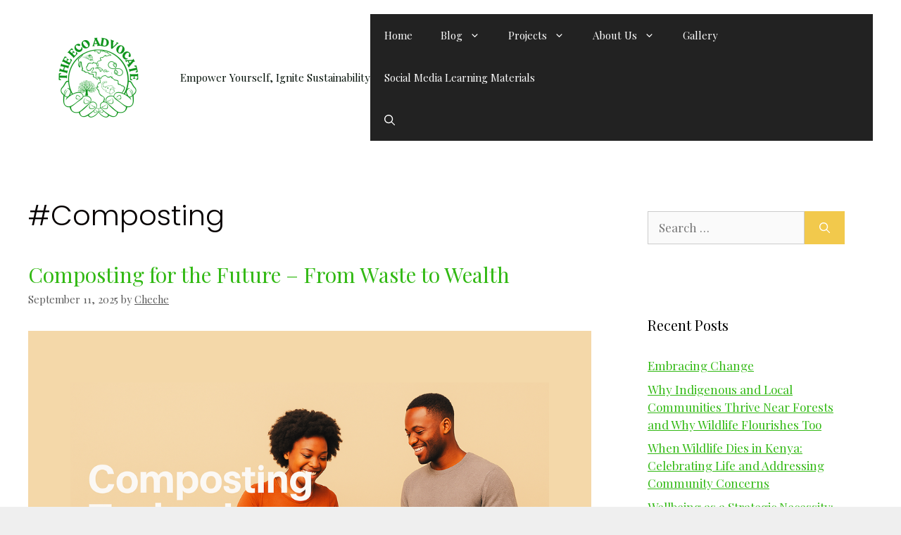

--- FILE ---
content_type: text/html; charset=UTF-8
request_url: https://chechewinnie.com/tag/composting/
body_size: 21965
content:
<!DOCTYPE html>
<html lang="en-US">
<head>
	<meta charset="UTF-8">
	<meta name='robots' content='index, follow, max-image-preview:large, max-snippet:-1, max-video-preview:-1' />
<meta name="viewport" content="width=device-width, initial-scale=1">
	<!-- This site is optimized with the Yoast SEO plugin v26.7 - https://yoast.com/wordpress/plugins/seo/ -->
	<title>#Composting Archives - The Eco Advocate</title>
	<link rel="canonical" href="https://chechewinnie.com/tag/composting/" />
	<meta property="og:locale" content="en_US" />
	<meta property="og:type" content="article" />
	<meta property="og:title" content="#Composting Archives - The Eco Advocate" />
	<meta property="og:url" content="https://chechewinnie.com/tag/composting/" />
	<meta property="og:site_name" content="The Eco Advocate" />
	<meta name="twitter:card" content="summary_large_image" />
	<meta name="twitter:site" content="@WinnieCheche" />
	<script type="application/ld+json" class="yoast-schema-graph">{"@context":"https://schema.org","@graph":[{"@type":"CollectionPage","@id":"https://chechewinnie.com/tag/composting/","url":"https://chechewinnie.com/tag/composting/","name":"#Composting Archives - The Eco Advocate","isPartOf":{"@id":"https://chechewinnie.com/#website"},"primaryImageOfPage":{"@id":"https://chechewinnie.com/tag/composting/#primaryimage"},"image":{"@id":"https://chechewinnie.com/tag/composting/#primaryimage"},"thumbnailUrl":"https://chechewinnie.com/wp-content/uploads/2025/09/Composting-for-the-Future-–-From-Waste-to-Wealth-In-Part-1-we-uncovered-the-fundamental-reasons-why-traditional-composting-often-falls-short.-In-Part-2-we-explored-how-Aerobins-innovative-tech.png","breadcrumb":{"@id":"https://chechewinnie.com/tag/composting/#breadcrumb"},"inLanguage":"en-US"},{"@type":"ImageObject","inLanguage":"en-US","@id":"https://chechewinnie.com/tag/composting/#primaryimage","url":"https://chechewinnie.com/wp-content/uploads/2025/09/Composting-for-the-Future-–-From-Waste-to-Wealth-In-Part-1-we-uncovered-the-fundamental-reasons-why-traditional-composting-often-falls-short.-In-Part-2-we-explored-how-Aerobins-innovative-tech.png","contentUrl":"https://chechewinnie.com/wp-content/uploads/2025/09/Composting-for-the-Future-–-From-Waste-to-Wealth-In-Part-1-we-uncovered-the-fundamental-reasons-why-traditional-composting-often-falls-short.-In-Part-2-we-explored-how-Aerobins-innovative-tech.png","width":800,"height":600,"caption":"Composting for the Future – From Waste to Wealth"},{"@type":"BreadcrumbList","@id":"https://chechewinnie.com/tag/composting/#breadcrumb","itemListElement":[{"@type":"ListItem","position":1,"name":"Home","item":"https://chechewinnie.com/"},{"@type":"ListItem","position":2,"name":"#Composting"}]},{"@type":"WebSite","@id":"https://chechewinnie.com/#website","url":"https://chechewinnie.com/","name":"The Eco Advocate","description":"Empower Yourself, Ignite Sustainability","publisher":{"@id":"https://chechewinnie.com/#/schema/person/9fbe799d8209be08edede703adcea79a"},"potentialAction":[{"@type":"SearchAction","target":{"@type":"EntryPoint","urlTemplate":"https://chechewinnie.com/?s={search_term_string}"},"query-input":{"@type":"PropertyValueSpecification","valueRequired":true,"valueName":"search_term_string"}}],"inLanguage":"en-US"},{"@type":["Person","Organization"],"@id":"https://chechewinnie.com/#/schema/person/9fbe799d8209be08edede703adcea79a","name":"Cheche","image":{"@type":"ImageObject","inLanguage":"en-US","@id":"https://chechewinnie.com/#/schema/person/image/","url":"https://chechewinnie.com/wp-content/uploads/2019/09/It-Bothers-Me.jpg","contentUrl":"https://chechewinnie.com/wp-content/uploads/2019/09/It-Bothers-Me.jpg","width":627,"height":1074,"caption":"Cheche"},"logo":{"@id":"https://chechewinnie.com/#/schema/person/image/"},"description":"Greetings, I’m Winnie Cheche, and my passion lies at the intersection of environmental communication and climate activism. For the past 8 years, I’ve dedicated myself to driving positive change in the face of our planet’s greatest challenge – the climate crisis. With hands-on experience in grassroots work and campaigning, I’ve developed a skill set geared towards crafting and delivering communication campaigns that are aligned with the pressing need for climate justice in Kenya.","sameAs":["https://chechewinnie.com/","https://www.facebook.com/winnie.cheche.7","https://www.instagram.com/its_winnie_cheche/","https://www.linkedin.com/in/winnie-cheche-89050859/","https://www.pinterest.com/thisischechewinnie/","https://x.com/WinnieCheche"]}]}</script>
	<!-- / Yoast SEO plugin. -->


<link rel='dns-prefetch' href='//secure.gravatar.com' />
<link rel='dns-prefetch' href='//www.googletagmanager.com' />
<link rel='dns-prefetch' href='//stats.wp.com' />
<link rel='dns-prefetch' href='//widgets.wp.com' />
<link rel='dns-prefetch' href='//s0.wp.com' />
<link rel='dns-prefetch' href='//0.gravatar.com' />
<link rel='dns-prefetch' href='//1.gravatar.com' />
<link rel='dns-prefetch' href='//2.gravatar.com' />
<link rel='dns-prefetch' href='//jetpack.wordpress.com' />
<link rel='dns-prefetch' href='//public-api.wordpress.com' />
<link rel='dns-prefetch' href='//pagead2.googlesyndication.com' />
<link href='https://fonts.gstatic.com' crossorigin rel='preconnect' />
<link href='https://fonts.googleapis.com' crossorigin rel='preconnect' />
<link rel="alternate" type="application/rss+xml" title="The Eco Advocate &raquo; Feed" href="https://chechewinnie.com/feed/" />
<link rel="alternate" type="application/rss+xml" title="The Eco Advocate &raquo; Comments Feed" href="https://chechewinnie.com/comments/feed/" />
<link rel="alternate" type="application/rss+xml" title="The Eco Advocate &raquo; #Composting Tag Feed" href="https://chechewinnie.com/tag/composting/feed/" />
<style id='wp-img-auto-sizes-contain-inline-css'>
img:is([sizes=auto i],[sizes^="auto," i]){contain-intrinsic-size:3000px 1500px}
/*# sourceURL=wp-img-auto-sizes-contain-inline-css */
</style>

<link rel='stylesheet' id='generate-fonts-css' href='//fonts.googleapis.com/css?family=Playfair+Display:regular,italic,700,700italic,900,900italic|Poppins:300,regular,500,600,700' media='all' />
<style id='wp-emoji-styles-inline-css'>

	img.wp-smiley, img.emoji {
		display: inline !important;
		border: none !important;
		box-shadow: none !important;
		height: 1em !important;
		width: 1em !important;
		margin: 0 0.07em !important;
		vertical-align: -0.1em !important;
		background: none !important;
		padding: 0 !important;
	}
/*# sourceURL=wp-emoji-styles-inline-css */
</style>
<link rel='stylesheet' id='wp-block-library-css' href='https://chechewinnie.com/wp-includes/css/dist/block-library/style.min.css?ver=106fc0f2f1fc47ce3512aa50fe023393' media='all' />
<style id='classic-theme-styles-inline-css'>
/*! This file is auto-generated */
.wp-block-button__link{color:#fff;background-color:#32373c;border-radius:9999px;box-shadow:none;text-decoration:none;padding:calc(.667em + 2px) calc(1.333em + 2px);font-size:1.125em}.wp-block-file__button{background:#32373c;color:#fff;text-decoration:none}
/*# sourceURL=/wp-includes/css/classic-themes.min.css */
</style>
<link rel='stylesheet' id='mediaelement-css' href='https://chechewinnie.com/wp-includes/js/mediaelement/mediaelementplayer-legacy.min.css?ver=4.2.17' media='all' />
<link rel='stylesheet' id='wp-mediaelement-css' href='https://chechewinnie.com/wp-includes/js/mediaelement/wp-mediaelement.min.css?ver=106fc0f2f1fc47ce3512aa50fe023393' media='all' />
<style id='jetpack-sharing-buttons-style-inline-css'>
.jetpack-sharing-buttons__services-list{display:flex;flex-direction:row;flex-wrap:wrap;gap:0;list-style-type:none;margin:5px;padding:0}.jetpack-sharing-buttons__services-list.has-small-icon-size{font-size:12px}.jetpack-sharing-buttons__services-list.has-normal-icon-size{font-size:16px}.jetpack-sharing-buttons__services-list.has-large-icon-size{font-size:24px}.jetpack-sharing-buttons__services-list.has-huge-icon-size{font-size:36px}@media print{.jetpack-sharing-buttons__services-list{display:none!important}}.editor-styles-wrapper .wp-block-jetpack-sharing-buttons{gap:0;padding-inline-start:0}ul.jetpack-sharing-buttons__services-list.has-background{padding:1.25em 2.375em}
/*# sourceURL=https://chechewinnie.com/wp-content/plugins/jetpack/_inc/blocks/sharing-buttons/view.css */
</style>
<style id='global-styles-inline-css'>
:root{--wp--preset--aspect-ratio--square: 1;--wp--preset--aspect-ratio--4-3: 4/3;--wp--preset--aspect-ratio--3-4: 3/4;--wp--preset--aspect-ratio--3-2: 3/2;--wp--preset--aspect-ratio--2-3: 2/3;--wp--preset--aspect-ratio--16-9: 16/9;--wp--preset--aspect-ratio--9-16: 9/16;--wp--preset--color--black: #000000;--wp--preset--color--cyan-bluish-gray: #abb8c3;--wp--preset--color--white: #ffffff;--wp--preset--color--pale-pink: #f78da7;--wp--preset--color--vivid-red: #cf2e2e;--wp--preset--color--luminous-vivid-orange: #ff6900;--wp--preset--color--luminous-vivid-amber: #fcb900;--wp--preset--color--light-green-cyan: #7bdcb5;--wp--preset--color--vivid-green-cyan: #00d084;--wp--preset--color--pale-cyan-blue: #8ed1fc;--wp--preset--color--vivid-cyan-blue: #0693e3;--wp--preset--color--vivid-purple: #9b51e0;--wp--preset--color--contrast: var(--contrast);--wp--preset--color--contrast-2: var(--contrast-2);--wp--preset--color--contrast-3: var(--contrast-3);--wp--preset--color--base: var(--base);--wp--preset--color--base-2: var(--base-2);--wp--preset--color--base-3: var(--base-3);--wp--preset--color--global-color-8: var(--global-color-8);--wp--preset--gradient--vivid-cyan-blue-to-vivid-purple: linear-gradient(135deg,rgb(6,147,227) 0%,rgb(155,81,224) 100%);--wp--preset--gradient--light-green-cyan-to-vivid-green-cyan: linear-gradient(135deg,rgb(122,220,180) 0%,rgb(0,208,130) 100%);--wp--preset--gradient--luminous-vivid-amber-to-luminous-vivid-orange: linear-gradient(135deg,rgb(252,185,0) 0%,rgb(255,105,0) 100%);--wp--preset--gradient--luminous-vivid-orange-to-vivid-red: linear-gradient(135deg,rgb(255,105,0) 0%,rgb(207,46,46) 100%);--wp--preset--gradient--very-light-gray-to-cyan-bluish-gray: linear-gradient(135deg,rgb(238,238,238) 0%,rgb(169,184,195) 100%);--wp--preset--gradient--cool-to-warm-spectrum: linear-gradient(135deg,rgb(74,234,220) 0%,rgb(151,120,209) 20%,rgb(207,42,186) 40%,rgb(238,44,130) 60%,rgb(251,105,98) 80%,rgb(254,248,76) 100%);--wp--preset--gradient--blush-light-purple: linear-gradient(135deg,rgb(255,206,236) 0%,rgb(152,150,240) 100%);--wp--preset--gradient--blush-bordeaux: linear-gradient(135deg,rgb(254,205,165) 0%,rgb(254,45,45) 50%,rgb(107,0,62) 100%);--wp--preset--gradient--luminous-dusk: linear-gradient(135deg,rgb(255,203,112) 0%,rgb(199,81,192) 50%,rgb(65,88,208) 100%);--wp--preset--gradient--pale-ocean: linear-gradient(135deg,rgb(255,245,203) 0%,rgb(182,227,212) 50%,rgb(51,167,181) 100%);--wp--preset--gradient--electric-grass: linear-gradient(135deg,rgb(202,248,128) 0%,rgb(113,206,126) 100%);--wp--preset--gradient--midnight: linear-gradient(135deg,rgb(2,3,129) 0%,rgb(40,116,252) 100%);--wp--preset--font-size--small: 13px;--wp--preset--font-size--medium: 20px;--wp--preset--font-size--large: 36px;--wp--preset--font-size--x-large: 42px;--wp--preset--spacing--20: 0.44rem;--wp--preset--spacing--30: 0.67rem;--wp--preset--spacing--40: 1rem;--wp--preset--spacing--50: 1.5rem;--wp--preset--spacing--60: 2.25rem;--wp--preset--spacing--70: 3.38rem;--wp--preset--spacing--80: 5.06rem;--wp--preset--shadow--natural: 6px 6px 9px rgba(0, 0, 0, 0.2);--wp--preset--shadow--deep: 12px 12px 50px rgba(0, 0, 0, 0.4);--wp--preset--shadow--sharp: 6px 6px 0px rgba(0, 0, 0, 0.2);--wp--preset--shadow--outlined: 6px 6px 0px -3px rgb(255, 255, 255), 6px 6px rgb(0, 0, 0);--wp--preset--shadow--crisp: 6px 6px 0px rgb(0, 0, 0);}:where(.is-layout-flex){gap: 0.5em;}:where(.is-layout-grid){gap: 0.5em;}body .is-layout-flex{display: flex;}.is-layout-flex{flex-wrap: wrap;align-items: center;}.is-layout-flex > :is(*, div){margin: 0;}body .is-layout-grid{display: grid;}.is-layout-grid > :is(*, div){margin: 0;}:where(.wp-block-columns.is-layout-flex){gap: 2em;}:where(.wp-block-columns.is-layout-grid){gap: 2em;}:where(.wp-block-post-template.is-layout-flex){gap: 1.25em;}:where(.wp-block-post-template.is-layout-grid){gap: 1.25em;}.has-black-color{color: var(--wp--preset--color--black) !important;}.has-cyan-bluish-gray-color{color: var(--wp--preset--color--cyan-bluish-gray) !important;}.has-white-color{color: var(--wp--preset--color--white) !important;}.has-pale-pink-color{color: var(--wp--preset--color--pale-pink) !important;}.has-vivid-red-color{color: var(--wp--preset--color--vivid-red) !important;}.has-luminous-vivid-orange-color{color: var(--wp--preset--color--luminous-vivid-orange) !important;}.has-luminous-vivid-amber-color{color: var(--wp--preset--color--luminous-vivid-amber) !important;}.has-light-green-cyan-color{color: var(--wp--preset--color--light-green-cyan) !important;}.has-vivid-green-cyan-color{color: var(--wp--preset--color--vivid-green-cyan) !important;}.has-pale-cyan-blue-color{color: var(--wp--preset--color--pale-cyan-blue) !important;}.has-vivid-cyan-blue-color{color: var(--wp--preset--color--vivid-cyan-blue) !important;}.has-vivid-purple-color{color: var(--wp--preset--color--vivid-purple) !important;}.has-black-background-color{background-color: var(--wp--preset--color--black) !important;}.has-cyan-bluish-gray-background-color{background-color: var(--wp--preset--color--cyan-bluish-gray) !important;}.has-white-background-color{background-color: var(--wp--preset--color--white) !important;}.has-pale-pink-background-color{background-color: var(--wp--preset--color--pale-pink) !important;}.has-vivid-red-background-color{background-color: var(--wp--preset--color--vivid-red) !important;}.has-luminous-vivid-orange-background-color{background-color: var(--wp--preset--color--luminous-vivid-orange) !important;}.has-luminous-vivid-amber-background-color{background-color: var(--wp--preset--color--luminous-vivid-amber) !important;}.has-light-green-cyan-background-color{background-color: var(--wp--preset--color--light-green-cyan) !important;}.has-vivid-green-cyan-background-color{background-color: var(--wp--preset--color--vivid-green-cyan) !important;}.has-pale-cyan-blue-background-color{background-color: var(--wp--preset--color--pale-cyan-blue) !important;}.has-vivid-cyan-blue-background-color{background-color: var(--wp--preset--color--vivid-cyan-blue) !important;}.has-vivid-purple-background-color{background-color: var(--wp--preset--color--vivid-purple) !important;}.has-black-border-color{border-color: var(--wp--preset--color--black) !important;}.has-cyan-bluish-gray-border-color{border-color: var(--wp--preset--color--cyan-bluish-gray) !important;}.has-white-border-color{border-color: var(--wp--preset--color--white) !important;}.has-pale-pink-border-color{border-color: var(--wp--preset--color--pale-pink) !important;}.has-vivid-red-border-color{border-color: var(--wp--preset--color--vivid-red) !important;}.has-luminous-vivid-orange-border-color{border-color: var(--wp--preset--color--luminous-vivid-orange) !important;}.has-luminous-vivid-amber-border-color{border-color: var(--wp--preset--color--luminous-vivid-amber) !important;}.has-light-green-cyan-border-color{border-color: var(--wp--preset--color--light-green-cyan) !important;}.has-vivid-green-cyan-border-color{border-color: var(--wp--preset--color--vivid-green-cyan) !important;}.has-pale-cyan-blue-border-color{border-color: var(--wp--preset--color--pale-cyan-blue) !important;}.has-vivid-cyan-blue-border-color{border-color: var(--wp--preset--color--vivid-cyan-blue) !important;}.has-vivid-purple-border-color{border-color: var(--wp--preset--color--vivid-purple) !important;}.has-vivid-cyan-blue-to-vivid-purple-gradient-background{background: var(--wp--preset--gradient--vivid-cyan-blue-to-vivid-purple) !important;}.has-light-green-cyan-to-vivid-green-cyan-gradient-background{background: var(--wp--preset--gradient--light-green-cyan-to-vivid-green-cyan) !important;}.has-luminous-vivid-amber-to-luminous-vivid-orange-gradient-background{background: var(--wp--preset--gradient--luminous-vivid-amber-to-luminous-vivid-orange) !important;}.has-luminous-vivid-orange-to-vivid-red-gradient-background{background: var(--wp--preset--gradient--luminous-vivid-orange-to-vivid-red) !important;}.has-very-light-gray-to-cyan-bluish-gray-gradient-background{background: var(--wp--preset--gradient--very-light-gray-to-cyan-bluish-gray) !important;}.has-cool-to-warm-spectrum-gradient-background{background: var(--wp--preset--gradient--cool-to-warm-spectrum) !important;}.has-blush-light-purple-gradient-background{background: var(--wp--preset--gradient--blush-light-purple) !important;}.has-blush-bordeaux-gradient-background{background: var(--wp--preset--gradient--blush-bordeaux) !important;}.has-luminous-dusk-gradient-background{background: var(--wp--preset--gradient--luminous-dusk) !important;}.has-pale-ocean-gradient-background{background: var(--wp--preset--gradient--pale-ocean) !important;}.has-electric-grass-gradient-background{background: var(--wp--preset--gradient--electric-grass) !important;}.has-midnight-gradient-background{background: var(--wp--preset--gradient--midnight) !important;}.has-small-font-size{font-size: var(--wp--preset--font-size--small) !important;}.has-medium-font-size{font-size: var(--wp--preset--font-size--medium) !important;}.has-large-font-size{font-size: var(--wp--preset--font-size--large) !important;}.has-x-large-font-size{font-size: var(--wp--preset--font-size--x-large) !important;}
:where(.wp-block-post-template.is-layout-flex){gap: 1.25em;}:where(.wp-block-post-template.is-layout-grid){gap: 1.25em;}
:where(.wp-block-term-template.is-layout-flex){gap: 1.25em;}:where(.wp-block-term-template.is-layout-grid){gap: 1.25em;}
:where(.wp-block-columns.is-layout-flex){gap: 2em;}:where(.wp-block-columns.is-layout-grid){gap: 2em;}
:root :where(.wp-block-pullquote){font-size: 1.5em;line-height: 1.6;}
/*# sourceURL=global-styles-inline-css */
</style>
<link rel='stylesheet' id='contact-form-7-css' href='https://chechewinnie.com/wp-content/plugins/contact-form-7/includes/css/styles.css?ver=6.1.4' media='all' />
<link rel='stylesheet' id='SFSImainCss-css' href='https://chechewinnie.com/wp-content/plugins/ultimate-social-media-icons/css/sfsi-style.css?ver=2.9.6' media='all' />
<link rel='stylesheet' id='generate-style-css' href='https://chechewinnie.com/wp-content/themes/generatepress/assets/css/main.min.css?ver=3.6.1' media='all' />
<style id='generate-style-inline-css'>
body{background-color:#efefef;color:#060000;}a{color:#32b914;}a{text-decoration:underline;}.entry-title a, .site-branding a, a.button, .wp-block-button__link, .main-navigation a{text-decoration:none;}a:hover, a:focus, a:active{color:#000000;}.grid-container{max-width:1700px;}.wp-block-group__inner-container{max-width:1700px;margin-left:auto;margin-right:auto;}@media (max-width: 520px) and (min-width: 769px){.inside-header{display:flex;flex-direction:column;align-items:center;}.site-logo, .site-branding{margin-bottom:1.5em;}#site-navigation{margin:0 auto;}.header-widget{margin-top:1.5em;}}.generate-back-to-top{font-size:20px;border-radius:3px;position:fixed;bottom:30px;right:30px;line-height:40px;width:40px;text-align:center;z-index:10;transition:opacity 300ms ease-in-out;opacity:0.1;transform:translateY(1000px);}.generate-back-to-top__show{opacity:1;transform:translateY(0);}:root{--contrast:#000000;--contrast-2:#021d02;--contrast-3:#b2b2be;--base:#f0f0f0;--base-2:#f7f8f9;--base-3:#ffffff;--global-color-8:#1eb70d;}:root .has-contrast-color{color:var(--contrast);}:root .has-contrast-background-color{background-color:var(--contrast);}:root .has-contrast-2-color{color:var(--contrast-2);}:root .has-contrast-2-background-color{background-color:var(--contrast-2);}:root .has-contrast-3-color{color:var(--contrast-3);}:root .has-contrast-3-background-color{background-color:var(--contrast-3);}:root .has-base-color{color:var(--base);}:root .has-base-background-color{background-color:var(--base);}:root .has-base-2-color{color:var(--base-2);}:root .has-base-2-background-color{background-color:var(--base-2);}:root .has-base-3-color{color:var(--base-3);}:root .has-base-3-background-color{background-color:var(--base-3);}:root .has-global-color-8-color{color:var(--global-color-8);}:root .has-global-color-8-background-color{background-color:var(--global-color-8);}.gp-modal:not(.gp-modal--open):not(.gp-modal--transition){display:none;}.gp-modal--transition:not(.gp-modal--open){pointer-events:none;}.gp-modal-overlay:not(.gp-modal-overlay--open):not(.gp-modal--transition){display:none;}.gp-modal__overlay{display:none;position:fixed;top:0;left:0;right:0;bottom:0;background:rgba(0,0,0,0.2);display:flex;justify-content:center;align-items:center;z-index:10000;backdrop-filter:blur(3px);transition:opacity 500ms ease;opacity:0;}.gp-modal--open:not(.gp-modal--transition) .gp-modal__overlay{opacity:1;}.gp-modal__container{max-width:100%;max-height:100vh;transform:scale(0.9);transition:transform 500ms ease;padding:0 10px;}.gp-modal--open:not(.gp-modal--transition) .gp-modal__container{transform:scale(1);}.search-modal-fields{display:flex;}.gp-search-modal .gp-modal__overlay{align-items:flex-start;padding-top:25vh;background:var(--gp-search-modal-overlay-bg-color);}.search-modal-form{width:500px;max-width:100%;background-color:var(--gp-search-modal-bg-color);color:var(--gp-search-modal-text-color);}.search-modal-form .search-field, .search-modal-form .search-field:focus{width:100%;height:60px;background-color:transparent;border:0;appearance:none;color:currentColor;}.search-modal-fields button, .search-modal-fields button:active, .search-modal-fields button:focus, .search-modal-fields button:hover{background-color:transparent;border:0;color:currentColor;width:60px;}body, button, input, select, textarea{font-family:"Playfair Display", serif;}body{line-height:1.5;}.entry-content > [class*="wp-block-"]:not(:last-child):not(.wp-block-heading){margin-bottom:1.5em;}.main-navigation .main-nav ul ul li a{font-size:14px;}.sidebar .widget, .footer-widgets .widget{font-size:17px;}h1{font-family:"Poppins", sans-serif;font-weight:300;font-size:40px;line-height:2.3em;}h2{font-weight:300;font-size:30px;}h3{font-family:"Poppins", sans-serif;font-size:20px;}h4{font-size:inherit;}h5{font-size:inherit;}@media (max-width:768px){.main-title{font-size:30px;}h1{font-size:30px;}h2{font-size:25px;}}.top-bar{background-color:#636363;color:#ffffff;}.top-bar a{color:#ffffff;}.top-bar a:hover{color:#303030;}.site-header{background-color:#ffffff;color:#056829;}.site-header a{color:#0f39b7;}.main-title a,.main-title a:hover{color:#222222;}.site-description{color:#010f06;}.main-navigation,.main-navigation ul ul{background-color:#222222;}.main-navigation .main-nav ul li a, .main-navigation .menu-toggle, .main-navigation .menu-bar-items{color:#ffffff;}.main-navigation .main-nav ul li:not([class*="current-menu-"]):hover > a, .main-navigation .main-nav ul li:not([class*="current-menu-"]):focus > a, .main-navigation .main-nav ul li.sfHover:not([class*="current-menu-"]) > a, .main-navigation .menu-bar-item:hover > a, .main-navigation .menu-bar-item.sfHover > a{color:#ffffff;background-color:#3f3f3f;}button.menu-toggle:hover,button.menu-toggle:focus{color:#ffffff;}.main-navigation .main-nav ul li[class*="current-menu-"] > a{color:#ffffff;background-color:#3f3f3f;}.navigation-search input[type="search"],.navigation-search input[type="search"]:active, .navigation-search input[type="search"]:focus, .main-navigation .main-nav ul li.search-item.active > a, .main-navigation .menu-bar-items .search-item.active > a{color:#ffffff;background-color:#3f3f3f;}.main-navigation ul ul{background-color:#3f3f3f;}.main-navigation .main-nav ul ul li a{color:#ffffff;}.main-navigation .main-nav ul ul li:not([class*="current-menu-"]):hover > a,.main-navigation .main-nav ul ul li:not([class*="current-menu-"]):focus > a, .main-navigation .main-nav ul ul li.sfHover:not([class*="current-menu-"]) > a{color:#ffffff;background-color:#4f4f4f;}.main-navigation .main-nav ul ul li[class*="current-menu-"] > a{color:#ffffff;background-color:#4f4f4f;}.separate-containers .inside-article, .separate-containers .comments-area, .separate-containers .page-header, .one-container .container, .separate-containers .paging-navigation, .inside-page-header{background-color:#ffffff;}.entry-meta{color:#595959;}.entry-meta a{color:#595959;}.entry-meta a:hover{color:#1e73be;}.sidebar .widget{background-color:#ffffff;}.sidebar .widget .widget-title{color:#000000;}.footer-widgets{background-color:#ffffff;}.footer-widgets .widget-title{color:#000000;}.site-info{color:#ffffff;background-color:#222222;}.site-info a{color:#ffffff;}.site-info a:hover{color:#606060;}.footer-bar .widget_nav_menu .current-menu-item a{color:#606060;}input[type="text"],input[type="email"],input[type="url"],input[type="password"],input[type="search"],input[type="tel"],input[type="number"],textarea,select{color:#666666;background-color:#fafafa;border-color:#cccccc;}input[type="text"]:focus,input[type="email"]:focus,input[type="url"]:focus,input[type="password"]:focus,input[type="search"]:focus,input[type="tel"]:focus,input[type="number"]:focus,textarea:focus,select:focus{color:#666666;background-color:#ffffff;border-color:#bfbfbf;}button,html input[type="button"],input[type="reset"],input[type="submit"],a.button,a.wp-block-button__link:not(.has-background){color:#ffffff;background-color:#F2C94C;}button:hover,html input[type="button"]:hover,input[type="reset"]:hover,input[type="submit"]:hover,a.button:hover,button:focus,html input[type="button"]:focus,input[type="reset"]:focus,input[type="submit"]:focus,a.button:focus,a.wp-block-button__link:not(.has-background):active,a.wp-block-button__link:not(.has-background):focus,a.wp-block-button__link:not(.has-background):hover{color:#ffffff;background-color:#c2711f;}a.generate-back-to-top{background-color:rgba( 0,0,0,0.4 );color:#ffffff;}a.generate-back-to-top:hover,a.generate-back-to-top:focus{background-color:rgba( 0,0,0,0.6 );color:#ffffff;}:root{--gp-search-modal-bg-color:var(--base-3);--gp-search-modal-text-color:var(--contrast);--gp-search-modal-overlay-bg-color:rgba(0,0,0,0.2);}@media (max-width:768px){.main-navigation .menu-bar-item:hover > a, .main-navigation .menu-bar-item.sfHover > a{background:none;color:#ffffff;}}.inside-top-bar{padding:10px;}.nav-below-header .main-navigation .inside-navigation.grid-container, .nav-above-header .main-navigation .inside-navigation.grid-container{padding:0px 20px 0px 20px;}.site-main .wp-block-group__inner-container{padding:40px;}.separate-containers .paging-navigation{padding-top:20px;padding-bottom:20px;}.entry-content .alignwide, body:not(.no-sidebar) .entry-content .alignfull{margin-left:-40px;width:calc(100% + 80px);max-width:calc(100% + 80px);}.rtl .menu-item-has-children .dropdown-menu-toggle{padding-left:20px;}.rtl .main-navigation .main-nav ul li.menu-item-has-children > a{padding-right:20px;}.inside-site-info{padding:20px;}@media (max-width:768px){.separate-containers .inside-article, .separate-containers .comments-area, .separate-containers .page-header, .separate-containers .paging-navigation, .one-container .site-content, .inside-page-header{padding:30px;}.site-main .wp-block-group__inner-container{padding:30px;}.inside-site-info{padding-right:10px;padding-left:10px;}.entry-content .alignwide, body:not(.no-sidebar) .entry-content .alignfull{margin-left:-30px;width:calc(100% + 60px);max-width:calc(100% + 60px);}.one-container .site-main .paging-navigation{margin-bottom:20px;}}/* End cached CSS */.is-right-sidebar{width:30%;}.is-left-sidebar{width:30%;}.site-content .content-area{width:70%;}@media (max-width:768px){.main-navigation .menu-toggle,.sidebar-nav-mobile:not(#sticky-placeholder){display:block;}.main-navigation ul,.gen-sidebar-nav,.main-navigation:not(.slideout-navigation):not(.toggled) .main-nav > ul,.has-inline-mobile-toggle #site-navigation .inside-navigation > *:not(.navigation-search):not(.main-nav){display:none;}.nav-align-right .inside-navigation,.nav-align-center .inside-navigation{justify-content:space-between;}.has-inline-mobile-toggle .mobile-menu-control-wrapper{display:flex;flex-wrap:wrap;}.has-inline-mobile-toggle .inside-header{flex-direction:row;text-align:left;flex-wrap:wrap;}.has-inline-mobile-toggle .header-widget,.has-inline-mobile-toggle #site-navigation{flex-basis:100%;}.nav-float-left .has-inline-mobile-toggle #site-navigation{order:10;}}
.elementor-template-full-width .site-content{display:block;}
/*# sourceURL=generate-style-inline-css */
</style>
<link rel='stylesheet' id='jetpack_likes-css' href='https://chechewinnie.com/wp-content/plugins/jetpack/modules/likes/style.css?ver=15.4' media='all' />
<link rel='stylesheet' id='dashicons-css' href='https://chechewinnie.com/wp-includes/css/dashicons.min.css?ver=106fc0f2f1fc47ce3512aa50fe023393' media='all' />
<script src="https://chechewinnie.com/wp-includes/js/jquery/jquery.min.js?ver=3.7.1" id="jquery-core-js"></script>
<script src="https://chechewinnie.com/wp-includes/js/jquery/jquery-migrate.min.js?ver=3.4.1" id="jquery-migrate-js"></script>
<script id="jquery-js-after">
jQuery(document).ready(function() {
	jQuery(".d7ff6d23bfedb81303929bbfef888626").click(function() {
		jQuery.post(
			"https://chechewinnie.com/wp-admin/admin-ajax.php", {
				"action": "quick_adsense_onpost_ad_click",
				"quick_adsense_onpost_ad_index": jQuery(this).attr("data-index"),
				"quick_adsense_nonce": "60cf28f411",
			}, function(response) { }
		);
	});
});

//# sourceURL=jquery-js-after
</script>

<!-- Google tag (gtag.js) snippet added by Site Kit -->
<!-- Google Analytics snippet added by Site Kit -->
<script src="https://www.googletagmanager.com/gtag/js?id=GT-TBNTD34" id="google_gtagjs-js" async></script>
<script id="google_gtagjs-js-after">
window.dataLayer = window.dataLayer || [];function gtag(){dataLayer.push(arguments);}
gtag("set","linker",{"domains":["chechewinnie.com"]});
gtag("js", new Date());
gtag("set", "developer_id.dZTNiMT", true);
gtag("config", "GT-TBNTD34");
//# sourceURL=google_gtagjs-js-after
</script>
<link rel="https://api.w.org/" href="https://chechewinnie.com/wp-json/" /><link rel="alternate" title="JSON" type="application/json" href="https://chechewinnie.com/wp-json/wp/v2/tags/905" /><link rel="EditURI" type="application/rsd+xml" title="RSD" href="https://chechewinnie.com/xmlrpc.php?rsd" />
<style id="essential-blocks-global-styles">
            :root {
                --eb-global-primary-color: #101828;
--eb-global-secondary-color: #475467;
--eb-global-tertiary-color: #98A2B3;
--eb-global-text-color: #475467;
--eb-global-heading-color: #1D2939;
--eb-global-link-color: #444CE7;
--eb-global-background-color: #F9FAFB;
--eb-global-button-text-color: #FFFFFF;
--eb-global-button-background-color: #101828;
--eb-gradient-primary-color: linear-gradient(90deg, hsla(259, 84%, 78%, 1) 0%, hsla(206, 67%, 75%, 1) 100%);
--eb-gradient-secondary-color: linear-gradient(90deg, hsla(18, 76%, 85%, 1) 0%, hsla(203, 69%, 84%, 1) 100%);
--eb-gradient-tertiary-color: linear-gradient(90deg, hsla(248, 21%, 15%, 1) 0%, hsla(250, 14%, 61%, 1) 100%);
--eb-gradient-background-color: linear-gradient(90deg, rgb(250, 250, 250) 0%, rgb(233, 233, 233) 49%, rgb(244, 243, 243) 100%);

                --eb-tablet-breakpoint: 1024px;
--eb-mobile-breakpoint: 767px;

            }
            
            
        </style><meta name="generator" content="Site Kit by Google 1.170.0" /><meta name="follow.[base64]" content="PSNKKbgxpwj3W9xaKJdk"/>	<style>img#wpstats{display:none}</style>
		
<!-- Google AdSense meta tags added by Site Kit -->
<meta name="google-adsense-platform-account" content="ca-host-pub-2644536267352236">
<meta name="google-adsense-platform-domain" content="sitekit.withgoogle.com">
<!-- End Google AdSense meta tags added by Site Kit -->
<meta name="generator" content="Elementor 3.34.1; features: additional_custom_breakpoints; settings: css_print_method-external, google_font-enabled, font_display-auto">
			<style>
				.e-con.e-parent:nth-of-type(n+4):not(.e-lazyloaded):not(.e-no-lazyload),
				.e-con.e-parent:nth-of-type(n+4):not(.e-lazyloaded):not(.e-no-lazyload) * {
					background-image: none !important;
				}
				@media screen and (max-height: 1024px) {
					.e-con.e-parent:nth-of-type(n+3):not(.e-lazyloaded):not(.e-no-lazyload),
					.e-con.e-parent:nth-of-type(n+3):not(.e-lazyloaded):not(.e-no-lazyload) * {
						background-image: none !important;
					}
				}
				@media screen and (max-height: 640px) {
					.e-con.e-parent:nth-of-type(n+2):not(.e-lazyloaded):not(.e-no-lazyload),
					.e-con.e-parent:nth-of-type(n+2):not(.e-lazyloaded):not(.e-no-lazyload) * {
						background-image: none !important;
					}
				}
			</style>
			
<!-- Google AdSense snippet added by Site Kit -->
<script async src="https://pagead2.googlesyndication.com/pagead/js/adsbygoogle.js?client=ca-pub-8860379383678916&amp;host=ca-host-pub-2644536267352236" crossorigin="anonymous"></script>

<!-- End Google AdSense snippet added by Site Kit -->
<link rel="icon" href="https://chechewinnie.com/wp-content/uploads/2018/02/cropped-Cheche-Winnie-Logo-1-5-32x32.png" sizes="32x32" />
<link rel="icon" href="https://chechewinnie.com/wp-content/uploads/2018/02/cropped-Cheche-Winnie-Logo-1-5.png" sizes="192x192" />
<link rel="apple-touch-icon" href="https://chechewinnie.com/wp-content/uploads/2018/02/cropped-Cheche-Winnie-Logo-1-5.png" />
<meta name="msapplication-TileImage" content="https://chechewinnie.com/wp-content/uploads/2018/02/cropped-Cheche-Winnie-Logo-1-5.png" />
</head>

<body data-rsssl=1 class="archive tag tag-composting tag-905 wp-custom-logo wp-embed-responsive wp-theme-generatepress sfsi_actvite_theme_default right-sidebar nav-float-right one-container header-aligned-left dropdown-hover elementor-default elementor-kit-27540" itemtype="https://schema.org/Blog" itemscope>
	<a class="screen-reader-text skip-link" href="#content" title="Skip to content">Skip to content</a>		<header class="site-header has-inline-mobile-toggle" id="masthead" aria-label="Site"  itemtype="https://schema.org/WPHeader" itemscope>
			<div class="inside-header grid-container">
				<div class="site-branding-container"><div class="site-logo">
					<a href="https://chechewinnie.com/" rel="home">
						<img  class="header-image is-logo-image" alt="The Eco Advocate" src="https://chechewinnie.com/wp-content/uploads/2023/06/cropped-cropped-The-Eco-Advocate.png" width="199" height="126" />
					</a>
				</div><div class="site-branding">
						
						<p class="site-description" itemprop="description">Empower Yourself, Ignite Sustainability</p>
					</div></div>	<nav class="main-navigation mobile-menu-control-wrapper" id="mobile-menu-control-wrapper" aria-label="Mobile Toggle">
		<div class="menu-bar-items">	<span class="menu-bar-item">
		<a href="#" role="button" aria-label="Open search" aria-haspopup="dialog" aria-controls="gp-search" data-gpmodal-trigger="gp-search"><span class="gp-icon icon-search"><svg viewBox="0 0 512 512" aria-hidden="true" xmlns="http://www.w3.org/2000/svg" width="1em" height="1em"><path fill-rule="evenodd" clip-rule="evenodd" d="M208 48c-88.366 0-160 71.634-160 160s71.634 160 160 160 160-71.634 160-160S296.366 48 208 48zM0 208C0 93.125 93.125 0 208 0s208 93.125 208 208c0 48.741-16.765 93.566-44.843 129.024l133.826 134.018c9.366 9.379 9.355 24.575-.025 33.941-9.379 9.366-24.575 9.355-33.941-.025L337.238 370.987C301.747 399.167 256.839 416 208 416 93.125 416 0 322.875 0 208z" /></svg><svg viewBox="0 0 512 512" aria-hidden="true" xmlns="http://www.w3.org/2000/svg" width="1em" height="1em"><path d="M71.029 71.029c9.373-9.372 24.569-9.372 33.942 0L256 222.059l151.029-151.03c9.373-9.372 24.569-9.372 33.942 0 9.372 9.373 9.372 24.569 0 33.942L289.941 256l151.03 151.029c9.372 9.373 9.372 24.569 0 33.942-9.373 9.372-24.569 9.372-33.942 0L256 289.941l-151.029 151.03c-9.373 9.372-24.569 9.372-33.942 0-9.372-9.373-9.372-24.569 0-33.942L222.059 256 71.029 104.971c-9.372-9.373-9.372-24.569 0-33.942z" /></svg></span></a>
	</span>
	</div>		<button data-nav="site-navigation" class="menu-toggle" aria-controls="primary-menu" aria-expanded="false">
			<span class="gp-icon icon-menu-bars"><svg viewBox="0 0 512 512" aria-hidden="true" xmlns="http://www.w3.org/2000/svg" width="1em" height="1em"><path d="M0 96c0-13.255 10.745-24 24-24h464c13.255 0 24 10.745 24 24s-10.745 24-24 24H24c-13.255 0-24-10.745-24-24zm0 160c0-13.255 10.745-24 24-24h464c13.255 0 24 10.745 24 24s-10.745 24-24 24H24c-13.255 0-24-10.745-24-24zm0 160c0-13.255 10.745-24 24-24h464c13.255 0 24 10.745 24 24s-10.745 24-24 24H24c-13.255 0-24-10.745-24-24z" /></svg><svg viewBox="0 0 512 512" aria-hidden="true" xmlns="http://www.w3.org/2000/svg" width="1em" height="1em"><path d="M71.029 71.029c9.373-9.372 24.569-9.372 33.942 0L256 222.059l151.029-151.03c9.373-9.372 24.569-9.372 33.942 0 9.372 9.373 9.372 24.569 0 33.942L289.941 256l151.03 151.029c9.372 9.373 9.372 24.569 0 33.942-9.373 9.372-24.569 9.372-33.942 0L256 289.941l-151.029 151.03c-9.373 9.372-24.569 9.372-33.942 0-9.372-9.373-9.372-24.569 0-33.942L222.059 256 71.029 104.971c-9.372-9.373-9.372-24.569 0-33.942z" /></svg></span><span class="screen-reader-text">Menu</span>		</button>
	</nav>
			<nav class="main-navigation has-menu-bar-items sub-menu-right" id="site-navigation" aria-label="Primary"  itemtype="https://schema.org/SiteNavigationElement" itemscope>
			<div class="inside-navigation grid-container">
								<button class="menu-toggle" aria-controls="primary-menu" aria-expanded="false">
					<span class="gp-icon icon-menu-bars"><svg viewBox="0 0 512 512" aria-hidden="true" xmlns="http://www.w3.org/2000/svg" width="1em" height="1em"><path d="M0 96c0-13.255 10.745-24 24-24h464c13.255 0 24 10.745 24 24s-10.745 24-24 24H24c-13.255 0-24-10.745-24-24zm0 160c0-13.255 10.745-24 24-24h464c13.255 0 24 10.745 24 24s-10.745 24-24 24H24c-13.255 0-24-10.745-24-24zm0 160c0-13.255 10.745-24 24-24h464c13.255 0 24 10.745 24 24s-10.745 24-24 24H24c-13.255 0-24-10.745-24-24z" /></svg><svg viewBox="0 0 512 512" aria-hidden="true" xmlns="http://www.w3.org/2000/svg" width="1em" height="1em"><path d="M71.029 71.029c9.373-9.372 24.569-9.372 33.942 0L256 222.059l151.029-151.03c9.373-9.372 24.569-9.372 33.942 0 9.372 9.373 9.372 24.569 0 33.942L289.941 256l151.03 151.029c9.372 9.373 9.372 24.569 0 33.942-9.373 9.372-24.569 9.372-33.942 0L256 289.941l-151.029 151.03c-9.373 9.372-24.569 9.372-33.942 0-9.372-9.373-9.372-24.569 0-33.942L222.059 256 71.029 104.971c-9.372-9.373-9.372-24.569 0-33.942z" /></svg></span><span class="mobile-menu">Menu</span>				</button>
				<div id="primary-menu" class="main-nav"><ul id="menu-primary-menu" class=" menu sf-menu"><li id="menu-item-29822" class="menu-item menu-item-type-post_type menu-item-object-page menu-item-home menu-item-29822"><a href="https://chechewinnie.com/">Home</a></li>
<li id="menu-item-29823" class="menu-item menu-item-type-post_type menu-item-object-page current_page_parent menu-item-has-children menu-item-29823"><a href="https://chechewinnie.com/blog/">Blog<span role="presentation" class="dropdown-menu-toggle"><span class="gp-icon icon-arrow"><svg viewBox="0 0 330 512" aria-hidden="true" xmlns="http://www.w3.org/2000/svg" width="1em" height="1em"><path d="M305.913 197.085c0 2.266-1.133 4.815-2.833 6.514L171.087 335.593c-1.7 1.7-4.249 2.832-6.515 2.832s-4.815-1.133-6.515-2.832L26.064 203.599c-1.7-1.7-2.832-4.248-2.832-6.514s1.132-4.816 2.832-6.515l14.162-14.163c1.7-1.699 3.966-2.832 6.515-2.832 2.266 0 4.815 1.133 6.515 2.832l111.316 111.317 111.316-111.317c1.7-1.699 4.249-2.832 6.515-2.832s4.815 1.133 6.515 2.832l14.162 14.163c1.7 1.7 2.833 4.249 2.833 6.515z" /></svg></span></span></a>
<ul class="sub-menu">
	<li id="menu-item-30175" class="menu-item menu-item-type-taxonomy menu-item-object-category menu-item-30175"><a href="https://chechewinnie.com/category/sustainable-living/">Sustainable Living</a></li>
	<li id="menu-item-30172" class="menu-item menu-item-type-taxonomy menu-item-object-category menu-item-30172"><a href="https://chechewinnie.com/category/climate-change/">Climate Change</a></li>
	<li id="menu-item-30168" class="menu-item menu-item-type-taxonomy menu-item-object-category menu-item-30168"><a href="https://chechewinnie.com/category/conservation/">Conservation</a></li>
</ul>
</li>
<li id="menu-item-29832" class="menu-item menu-item-type-post_type menu-item-object-page menu-item-has-children menu-item-29832"><a href="https://chechewinnie.com/projects/">Projects<span role="presentation" class="dropdown-menu-toggle"><span class="gp-icon icon-arrow"><svg viewBox="0 0 330 512" aria-hidden="true" xmlns="http://www.w3.org/2000/svg" width="1em" height="1em"><path d="M305.913 197.085c0 2.266-1.133 4.815-2.833 6.514L171.087 335.593c-1.7 1.7-4.249 2.832-6.515 2.832s-4.815-1.133-6.515-2.832L26.064 203.599c-1.7-1.7-2.832-4.248-2.832-6.514s1.132-4.816 2.832-6.515l14.162-14.163c1.7-1.699 3.966-2.832 6.515-2.832 2.266 0 4.815 1.133 6.515 2.832l111.316 111.317 111.316-111.317c1.7-1.699 4.249-2.832 6.515-2.832s4.815 1.133 6.515 2.832l14.162 14.163c1.7 1.7 2.833 4.249 2.833 6.515z" /></svg></span></span></a>
<ul class="sub-menu">
	<li id="menu-item-29855" class="menu-item menu-item-type-post_type menu-item-object-page menu-item-29855"><a href="https://chechewinnie.com/kitchen-gardens-powered-by-drip-bucket-irrigation-for-orphan-centers-and-schools/">Kitchen Gardens for Kids</a></li>
</ul>
</li>
<li id="menu-item-29825" class="menu-item menu-item-type-post_type menu-item-object-page menu-item-has-children menu-item-29825"><a href="https://chechewinnie.com/about-us/">About Us<span role="presentation" class="dropdown-menu-toggle"><span class="gp-icon icon-arrow"><svg viewBox="0 0 330 512" aria-hidden="true" xmlns="http://www.w3.org/2000/svg" width="1em" height="1em"><path d="M305.913 197.085c0 2.266-1.133 4.815-2.833 6.514L171.087 335.593c-1.7 1.7-4.249 2.832-6.515 2.832s-4.815-1.133-6.515-2.832L26.064 203.599c-1.7-1.7-2.832-4.248-2.832-6.514s1.132-4.816 2.832-6.515l14.162-14.163c1.7-1.699 3.966-2.832 6.515-2.832 2.266 0 4.815 1.133 6.515 2.832l111.316 111.317 111.316-111.317c1.7-1.699 4.249-2.832 6.515-2.832s4.815 1.133 6.515 2.832l14.162 14.163c1.7 1.7 2.833 4.249 2.833 6.515z" /></svg></span></span></a>
<ul class="sub-menu">
	<li id="menu-item-30208" class="menu-item menu-item-type-post_type menu-item-object-page menu-item-30208"><a href="https://chechewinnie.com/winnie-cheche-mentions-and-participation/">Winnie Cheche Mentions and Participation</a></li>
	<li id="menu-item-29824" class="menu-item menu-item-type-post_type menu-item-object-page menu-item-privacy-policy menu-item-29824"><a rel="privacy-policy" href="https://chechewinnie.com/privacy-policy/">Privacy Policy</a></li>
</ul>
</li>
<li id="menu-item-30813" class="menu-item menu-item-type-post_type menu-item-object-page menu-item-30813"><a href="https://chechewinnie.com/gallery/">Gallery</a></li>
<li id="menu-item-30075" class="menu-item menu-item-type-post_type menu-item-object-page menu-item-30075"><a href="https://chechewinnie.com/social-media-learning-materials/">Social Media Learning Materials</a></li>
</ul></div><div class="menu-bar-items">	<span class="menu-bar-item">
		<a href="#" role="button" aria-label="Open search" aria-haspopup="dialog" aria-controls="gp-search" data-gpmodal-trigger="gp-search"><span class="gp-icon icon-search"><svg viewBox="0 0 512 512" aria-hidden="true" xmlns="http://www.w3.org/2000/svg" width="1em" height="1em"><path fill-rule="evenodd" clip-rule="evenodd" d="M208 48c-88.366 0-160 71.634-160 160s71.634 160 160 160 160-71.634 160-160S296.366 48 208 48zM0 208C0 93.125 93.125 0 208 0s208 93.125 208 208c0 48.741-16.765 93.566-44.843 129.024l133.826 134.018c9.366 9.379 9.355 24.575-.025 33.941-9.379 9.366-24.575 9.355-33.941-.025L337.238 370.987C301.747 399.167 256.839 416 208 416 93.125 416 0 322.875 0 208z" /></svg><svg viewBox="0 0 512 512" aria-hidden="true" xmlns="http://www.w3.org/2000/svg" width="1em" height="1em"><path d="M71.029 71.029c9.373-9.372 24.569-9.372 33.942 0L256 222.059l151.029-151.03c9.373-9.372 24.569-9.372 33.942 0 9.372 9.373 9.372 24.569 0 33.942L289.941 256l151.03 151.029c9.372 9.373 9.372 24.569 0 33.942-9.373 9.372-24.569 9.372-33.942 0L256 289.941l-151.029 151.03c-9.373 9.372-24.569 9.372-33.942 0-9.372-9.373-9.372-24.569 0-33.942L222.059 256 71.029 104.971c-9.372-9.373-9.372-24.569 0-33.942z" /></svg></span></a>
	</span>
	</div>			</div>
		</nav>
					</div>
		</header>
		
	<div class="site grid-container container hfeed" id="page">
				<div class="site-content" id="content">
			
	<div class="content-area" id="primary">
		<main class="site-main" id="main">
					<header class="page-header" aria-label="Page">
			
			<h1 class="page-title">
				#Composting			</h1>

					</header>
		<article id="post-31409" class="post-31409 post type-post status-publish format-standard has-post-thumbnail hentry category-sustainable-living tag-carbonfootprint tag-climateaction tag-composting tag-conservation tag-ecofriendly tag-environment tag-sustainability tag-sustainableliving tag-wastetowealth" itemtype="https://schema.org/CreativeWork" itemscope>
	<div class="inside-article">
					<header class="entry-header">
				<h2 class="entry-title" itemprop="headline"><a href="https://chechewinnie.com/composting-for-the-future-from-waste-to-wealth/" rel="bookmark">Composting for the Future – From Waste to Wealth</a></h2>		<div class="entry-meta">
			<span class="posted-on"><time class="entry-date published" datetime="2025-09-11T12:04:17+03:00" itemprop="datePublished">September 11, 2025</time></span> <span class="byline">by <span class="author vcard" itemprop="author" itemtype="https://schema.org/Person" itemscope><a class="url fn n" href="https://chechewinnie.com/author/chechewi/" title="View all posts by Cheche" rel="author" itemprop="url"><span class="author-name" itemprop="name">Cheche</span></a></span></span> 		</div>
					</header>
			<div class="post-image">
						
						<a href="https://chechewinnie.com/composting-for-the-future-from-waste-to-wealth/">
							<img fetchpriority="high" width="800" height="600" src="https://chechewinnie.com/wp-content/uploads/2025/09/Composting-for-the-Future-–-From-Waste-to-Wealth-In-Part-1-we-uncovered-the-fundamental-reasons-why-traditional-composting-often-falls-short.-In-Part-2-we-explored-how-Aerobins-innovative-tech.png" class="attachment-full size-full wp-post-image" alt="Composting for the Future – From Waste to Wealth" itemprop="image" decoding="async" srcset="https://chechewinnie.com/wp-content/uploads/2025/09/Composting-for-the-Future-–-From-Waste-to-Wealth-In-Part-1-we-uncovered-the-fundamental-reasons-why-traditional-composting-often-falls-short.-In-Part-2-we-explored-how-Aerobins-innovative-tech.png 800w, https://chechewinnie.com/wp-content/uploads/2025/09/Composting-for-the-Future-–-From-Waste-to-Wealth-In-Part-1-we-uncovered-the-fundamental-reasons-why-traditional-composting-often-falls-short.-In-Part-2-we-explored-how-Aerobins-innovative-tech-768x576.png 768w" sizes="(max-width: 800px) 100vw, 800px" />
						</a>
					</div>
			<div class="entry-summary" itemprop="text">
				<p>In Part 1, we uncovered the fundamental reasons why traditional composting often falls short. In Part 2, we explored how Aerobin’s innovative technology transforms composting into an odourless, off-grid and hassle-free process. Now, let’s take a step back and examine the broader context of why composting matters for our future, our communities, and our planet. &#8230; <a title="Composting for the Future – From Waste to Wealth" class="read-more" href="https://chechewinnie.com/composting-for-the-future-from-waste-to-wealth/" aria-label="Read more about Composting for the Future – From Waste to Wealth">Read more</a></p>
			</div>

				<footer class="entry-meta" aria-label="Entry meta">
			<span class="cat-links"><span class="gp-icon icon-categories"><svg viewBox="0 0 512 512" aria-hidden="true" xmlns="http://www.w3.org/2000/svg" width="1em" height="1em"><path d="M0 112c0-26.51 21.49-48 48-48h110.014a48 48 0 0143.592 27.907l12.349 26.791A16 16 0 00228.486 128H464c26.51 0 48 21.49 48 48v224c0 26.51-21.49 48-48 48H48c-26.51 0-48-21.49-48-48V112z" /></svg></span><span class="screen-reader-text">Categories </span><a href="https://chechewinnie.com/category/sustainable-living/" rel="category tag">Sustainable Living</a></span> <span class="tags-links"><span class="gp-icon icon-tags"><svg viewBox="0 0 512 512" aria-hidden="true" xmlns="http://www.w3.org/2000/svg" width="1em" height="1em"><path d="M20 39.5c-8.836 0-16 7.163-16 16v176c0 4.243 1.686 8.313 4.687 11.314l224 224c6.248 6.248 16.378 6.248 22.626 0l176-176c6.244-6.244 6.25-16.364.013-22.615l-223.5-224A15.999 15.999 0 00196.5 39.5H20zm56 96c0-13.255 10.745-24 24-24s24 10.745 24 24-10.745 24-24 24-24-10.745-24-24z"/><path d="M259.515 43.015c4.686-4.687 12.284-4.687 16.97 0l228 228c4.686 4.686 4.686 12.284 0 16.97l-180 180c-4.686 4.687-12.284 4.687-16.97 0-4.686-4.686-4.686-12.284 0-16.97L479.029 279.5 259.515 59.985c-4.686-4.686-4.686-12.284 0-16.97z" /></svg></span><span class="screen-reader-text">Tags </span><a href="https://chechewinnie.com/tag/carbonfootprint/" rel="tag">#CarbonFootprint</a>, <a href="https://chechewinnie.com/tag/climateaction/" rel="tag">#ClimateAction</a>, <a href="https://chechewinnie.com/tag/composting/" rel="tag">#Composting</a>, <a href="https://chechewinnie.com/tag/conservation/" rel="tag">#Conservation</a>, <a href="https://chechewinnie.com/tag/ecofriendly/" rel="tag">#EcoFriendly</a>, <a href="https://chechewinnie.com/tag/environment/" rel="tag">#Environment</a>, <a href="https://chechewinnie.com/tag/sustainability/" rel="tag">#Sustainability</a>, <a href="https://chechewinnie.com/tag/sustainableliving/" rel="tag">#SustainableLiving</a>, <a href="https://chechewinnie.com/tag/wastetowealth/" rel="tag">#WasteToWealth</a></span> <span class="comments-link"><span class="gp-icon icon-comments"><svg viewBox="0 0 512 512" aria-hidden="true" xmlns="http://www.w3.org/2000/svg" width="1em" height="1em"><path d="M132.838 329.973a435.298 435.298 0 0016.769-9.004c13.363-7.574 26.587-16.142 37.419-25.507 7.544.597 15.27.925 23.098.925 54.905 0 105.634-15.311 143.285-41.28 23.728-16.365 43.115-37.692 54.155-62.645 54.739 22.205 91.498 63.272 91.498 110.286 0 42.186-29.558 79.498-75.09 102.828 23.46 49.216 75.09 101.709 75.09 101.709s-115.837-38.35-154.424-78.46c-9.956 1.12-20.297 1.758-30.793 1.758-88.727 0-162.927-43.071-181.007-100.61z"/><path d="M383.371 132.502c0 70.603-82.961 127.787-185.216 127.787-10.496 0-20.837-.639-30.793-1.757-38.587 40.093-154.424 78.429-154.424 78.429s51.63-52.472 75.09-101.67c-45.532-23.321-75.09-60.619-75.09-102.79C12.938 61.9 95.9 4.716 198.155 4.716 300.41 4.715 383.37 61.9 383.37 132.502z" /></svg></span><a href="https://chechewinnie.com/composting-for-the-future-from-waste-to-wealth/#respond">Leave a comment</a></span> 		</footer>
			</div>
</article>
<article id="post-31403" class="post-31403 post type-post status-publish format-standard has-post-thumbnail hentry category-sustainable-living tag-aerobin tag-composting tag-ecofriendly tag-ecoloop tag-greenliving tag-homecomposting tag-sustainableafrica tag-wastetowealth" itemtype="https://schema.org/CreativeWork" itemscope>
	<div class="inside-article">
					<header class="entry-header">
				<h2 class="entry-title" itemprop="headline"><a href="https://chechewinnie.com/inside-the-aerobin-the-science-of-odourless-composting/" rel="bookmark">Inside the Aerobin – The Science of Odourless Composting</a></h2>		<div class="entry-meta">
			<span class="posted-on"><time class="entry-date published" datetime="2025-09-09T11:33:35+03:00" itemprop="datePublished">September 9, 2025</time></span> <span class="byline">by <span class="author vcard" itemprop="author" itemtype="https://schema.org/Person" itemscope><a class="url fn n" href="https://chechewinnie.com/author/chechewi/" title="View all posts by Cheche" rel="author" itemprop="url"><span class="author-name" itemprop="name">Cheche</span></a></span></span> 		</div>
					</header>
			<div class="post-image">
						
						<a href="https://chechewinnie.com/inside-the-aerobin-the-science-of-odourless-composting/">
							<img width="800" height="600" src="https://chechewinnie.com/wp-content/uploads/2025/09/Inside-the-Aerobin-–-The-Science-of-Odourless-Composting.png" class="attachment-full size-full wp-post-image" alt="Inside the Aerobin – The Science of Odourless Composting" itemprop="image" decoding="async" srcset="https://chechewinnie.com/wp-content/uploads/2025/09/Inside-the-Aerobin-–-The-Science-of-Odourless-Composting.png 800w, https://chechewinnie.com/wp-content/uploads/2025/09/Inside-the-Aerobin-–-The-Science-of-Odourless-Composting-768x576.png 768w" sizes="(max-width: 800px) 100vw, 800px" />
						</a>
					</div>
			<div class="entry-summary" itemprop="text">
				<p>In our previous discussion, we explored the hurdles that often come with traditional composting; things like unpleasant odours, pesky pests, the labour-intensive nature of maintaining a compost pile, and the long wait times before you can use your compost. If you’ve ever been dissuaded from starting a compost heap because of these issues, you’re definitely &#8230; <a title="Inside the Aerobin – The Science of Odourless Composting" class="read-more" href="https://chechewinnie.com/inside-the-aerobin-the-science-of-odourless-composting/" aria-label="Read more about Inside the Aerobin – The Science of Odourless Composting">Read more</a></p>
			</div>

				<footer class="entry-meta" aria-label="Entry meta">
			<span class="cat-links"><span class="gp-icon icon-categories"><svg viewBox="0 0 512 512" aria-hidden="true" xmlns="http://www.w3.org/2000/svg" width="1em" height="1em"><path d="M0 112c0-26.51 21.49-48 48-48h110.014a48 48 0 0143.592 27.907l12.349 26.791A16 16 0 00228.486 128H464c26.51 0 48 21.49 48 48v224c0 26.51-21.49 48-48 48H48c-26.51 0-48-21.49-48-48V112z" /></svg></span><span class="screen-reader-text">Categories </span><a href="https://chechewinnie.com/category/sustainable-living/" rel="category tag">Sustainable Living</a></span> <span class="tags-links"><span class="gp-icon icon-tags"><svg viewBox="0 0 512 512" aria-hidden="true" xmlns="http://www.w3.org/2000/svg" width="1em" height="1em"><path d="M20 39.5c-8.836 0-16 7.163-16 16v176c0 4.243 1.686 8.313 4.687 11.314l224 224c6.248 6.248 16.378 6.248 22.626 0l176-176c6.244-6.244 6.25-16.364.013-22.615l-223.5-224A15.999 15.999 0 00196.5 39.5H20zm56 96c0-13.255 10.745-24 24-24s24 10.745 24 24-10.745 24-24 24-24-10.745-24-24z"/><path d="M259.515 43.015c4.686-4.687 12.284-4.687 16.97 0l228 228c4.686 4.686 4.686 12.284 0 16.97l-180 180c-4.686 4.687-12.284 4.687-16.97 0-4.686-4.686-4.686-12.284 0-16.97L479.029 279.5 259.515 59.985c-4.686-4.686-4.686-12.284 0-16.97z" /></svg></span><span class="screen-reader-text">Tags </span><a href="https://chechewinnie.com/tag/aerobin/" rel="tag">#Aerobin</a>, <a href="https://chechewinnie.com/tag/composting/" rel="tag">#Composting</a>, <a href="https://chechewinnie.com/tag/ecofriendly/" rel="tag">#EcoFriendly</a>, <a href="https://chechewinnie.com/tag/ecoloop/" rel="tag">#Ecoloop</a>, <a href="https://chechewinnie.com/tag/greenliving/" rel="tag">#GreenLiving</a>, <a href="https://chechewinnie.com/tag/homecomposting/" rel="tag">#HomeComposting</a>, <a href="https://chechewinnie.com/tag/sustainableafrica/" rel="tag">#SustainableAfrica</a>, <a href="https://chechewinnie.com/tag/wastetowealth/" rel="tag">#WasteToWealth</a></span> <span class="comments-link"><span class="gp-icon icon-comments"><svg viewBox="0 0 512 512" aria-hidden="true" xmlns="http://www.w3.org/2000/svg" width="1em" height="1em"><path d="M132.838 329.973a435.298 435.298 0 0016.769-9.004c13.363-7.574 26.587-16.142 37.419-25.507 7.544.597 15.27.925 23.098.925 54.905 0 105.634-15.311 143.285-41.28 23.728-16.365 43.115-37.692 54.155-62.645 54.739 22.205 91.498 63.272 91.498 110.286 0 42.186-29.558 79.498-75.09 102.828 23.46 49.216 75.09 101.709 75.09 101.709s-115.837-38.35-154.424-78.46c-9.956 1.12-20.297 1.758-30.793 1.758-88.727 0-162.927-43.071-181.007-100.61z"/><path d="M383.371 132.502c0 70.603-82.961 127.787-185.216 127.787-10.496 0-20.837-.639-30.793-1.757-38.587 40.093-154.424 78.429-154.424 78.429s51.63-52.472 75.09-101.67c-45.532-23.321-75.09-60.619-75.09-102.79C12.938 61.9 95.9 4.716 198.155 4.716 300.41 4.715 383.37 61.9 383.37 132.502z" /></svg></span><a href="https://chechewinnie.com/inside-the-aerobin-the-science-of-odourless-composting/#respond">Leave a comment</a></span> 		</footer>
			</div>
</article>
<article id="post-31394" class="post-31394 post type-post status-publish format-standard has-post-thumbnail hentry category-sustainable-living tag-aerobin tag-composting tag-ecofriendly tag-ecoloop tag-greenliving tag-homecomposting tag-sustainableafrica tag-wastetowealth tag-zerowaste" itemtype="https://schema.org/CreativeWork" itemscope>
	<div class="inside-article">
					<header class="entry-header">
				<h2 class="entry-title" itemprop="headline"><a href="https://chechewinnie.com/why-traditional-composting-fails-for-most-people/" rel="bookmark">Why Traditional Composting Fails for Most People</a></h2>		<div class="entry-meta">
			<span class="posted-on"><time class="entry-date published" datetime="2025-09-08T15:00:32+03:00" itemprop="datePublished">September 8, 2025</time></span> <span class="byline">by <span class="author vcard" itemprop="author" itemtype="https://schema.org/Person" itemscope><a class="url fn n" href="https://chechewinnie.com/author/chechewi/" title="View all posts by Cheche" rel="author" itemprop="url"><span class="author-name" itemprop="name">Cheche</span></a></span></span> 		</div>
					</header>
			<div class="post-image">
						
						<a href="https://chechewinnie.com/why-traditional-composting-fails-for-most-people/">
							<img width="800" height="600" src="https://chechewinnie.com/wp-content/uploads/2025/09/Why-Traditional-Composting-Fails-for-Most-People-1.png" class="attachment-full size-full wp-post-image" alt="#Aerobin,#Composting,#EcoFriendly,#Ecoloop,#GreenLiving,#HomeComposting,#SustainableAfrica,#WasteToWealth,#ZeroWaste" itemprop="image" decoding="async" srcset="https://chechewinnie.com/wp-content/uploads/2025/09/Why-Traditional-Composting-Fails-for-Most-People-1.png 800w, https://chechewinnie.com/wp-content/uploads/2025/09/Why-Traditional-Composting-Fails-for-Most-People-1-768x576.png 768w" sizes="(max-width: 800px) 100vw, 800px" />
						</a>
					</div>
			<div class="entry-summary" itemprop="text">
				<p>Composting is often celebrated as one of the simplest and most impactful eco-friendly habits we can adopt. It takes kitchen scraps and garden waste and turns them into nutrient-rich compost instead of sending them to landfills. Sounds perfect, right? Yet, when most households try it, the reality can be quite different. Many people start enthusiastically &#8230; <a title="Why Traditional Composting Fails for Most People" class="read-more" href="https://chechewinnie.com/why-traditional-composting-fails-for-most-people/" aria-label="Read more about Why Traditional Composting Fails for Most People">Read more</a></p>
			</div>

				<footer class="entry-meta" aria-label="Entry meta">
			<span class="cat-links"><span class="gp-icon icon-categories"><svg viewBox="0 0 512 512" aria-hidden="true" xmlns="http://www.w3.org/2000/svg" width="1em" height="1em"><path d="M0 112c0-26.51 21.49-48 48-48h110.014a48 48 0 0143.592 27.907l12.349 26.791A16 16 0 00228.486 128H464c26.51 0 48 21.49 48 48v224c0 26.51-21.49 48-48 48H48c-26.51 0-48-21.49-48-48V112z" /></svg></span><span class="screen-reader-text">Categories </span><a href="https://chechewinnie.com/category/sustainable-living/" rel="category tag">Sustainable Living</a></span> <span class="tags-links"><span class="gp-icon icon-tags"><svg viewBox="0 0 512 512" aria-hidden="true" xmlns="http://www.w3.org/2000/svg" width="1em" height="1em"><path d="M20 39.5c-8.836 0-16 7.163-16 16v176c0 4.243 1.686 8.313 4.687 11.314l224 224c6.248 6.248 16.378 6.248 22.626 0l176-176c6.244-6.244 6.25-16.364.013-22.615l-223.5-224A15.999 15.999 0 00196.5 39.5H20zm56 96c0-13.255 10.745-24 24-24s24 10.745 24 24-10.745 24-24 24-24-10.745-24-24z"/><path d="M259.515 43.015c4.686-4.687 12.284-4.687 16.97 0l228 228c4.686 4.686 4.686 12.284 0 16.97l-180 180c-4.686 4.687-12.284 4.687-16.97 0-4.686-4.686-4.686-12.284 0-16.97L479.029 279.5 259.515 59.985c-4.686-4.686-4.686-12.284 0-16.97z" /></svg></span><span class="screen-reader-text">Tags </span><a href="https://chechewinnie.com/tag/aerobin/" rel="tag">#Aerobin</a>, <a href="https://chechewinnie.com/tag/composting/" rel="tag">#Composting</a>, <a href="https://chechewinnie.com/tag/ecofriendly/" rel="tag">#EcoFriendly</a>, <a href="https://chechewinnie.com/tag/ecoloop/" rel="tag">#Ecoloop</a>, <a href="https://chechewinnie.com/tag/greenliving/" rel="tag">#GreenLiving</a>, <a href="https://chechewinnie.com/tag/homecomposting/" rel="tag">#HomeComposting</a>, <a href="https://chechewinnie.com/tag/sustainableafrica/" rel="tag">#SustainableAfrica</a>, <a href="https://chechewinnie.com/tag/wastetowealth/" rel="tag">#WasteToWealth</a>, <a href="https://chechewinnie.com/tag/zerowaste/" rel="tag">#ZeroWaste</a></span> <span class="comments-link"><span class="gp-icon icon-comments"><svg viewBox="0 0 512 512" aria-hidden="true" xmlns="http://www.w3.org/2000/svg" width="1em" height="1em"><path d="M132.838 329.973a435.298 435.298 0 0016.769-9.004c13.363-7.574 26.587-16.142 37.419-25.507 7.544.597 15.27.925 23.098.925 54.905 0 105.634-15.311 143.285-41.28 23.728-16.365 43.115-37.692 54.155-62.645 54.739 22.205 91.498 63.272 91.498 110.286 0 42.186-29.558 79.498-75.09 102.828 23.46 49.216 75.09 101.709 75.09 101.709s-115.837-38.35-154.424-78.46c-9.956 1.12-20.297 1.758-30.793 1.758-88.727 0-162.927-43.071-181.007-100.61z"/><path d="M383.371 132.502c0 70.603-82.961 127.787-185.216 127.787-10.496 0-20.837-.639-30.793-1.757-38.587 40.093-154.424 78.429-154.424 78.429s51.63-52.472 75.09-101.67c-45.532-23.321-75.09-60.619-75.09-102.79C12.938 61.9 95.9 4.716 198.155 4.716 300.41 4.715 383.37 61.9 383.37 132.502z" /></svg></span><a href="https://chechewinnie.com/why-traditional-composting-fails-for-most-people/#respond">Leave a comment</a></span> 		</footer>
			</div>
</article>
<article id="post-31387" class="post-31387 post type-post status-publish format-standard has-post-thumbnail hentry category-sustainable-living tag-aerobin tag-composting tag-ecofriendly tag-ecoloop tag-greenliving tag-homecomposting tag-sustainableafrica tag-wastetowealth tag-zerowaste" itemtype="https://schema.org/CreativeWork" itemscope>
	<div class="inside-article">
					<header class="entry-header">
				<h2 class="entry-title" itemprop="headline"><a href="https://chechewinnie.com/turning-waste-into-wealth-my-experience-with-ecoloop-at-the-sarit-expo/" rel="bookmark">Turning Waste Into Wealth: My Experience with Ecoloop at the Sarit Expo</a></h2>		<div class="entry-meta">
			<span class="posted-on"><time class="entry-date published" datetime="2025-09-04T12:20:25+03:00" itemprop="datePublished">September 4, 2025</time></span> <span class="byline">by <span class="author vcard" itemprop="author" itemtype="https://schema.org/Person" itemscope><a class="url fn n" href="https://chechewinnie.com/author/chechewi/" title="View all posts by Cheche" rel="author" itemprop="url"><span class="author-name" itemprop="name">Cheche</span></a></span></span> 		</div>
					</header>
			<div class="post-image">
						
						<a href="https://chechewinnie.com/turning-waste-into-wealth-my-experience-with-ecoloop-at-the-sarit-expo/">
							<img width="800" height="600" src="https://chechewinnie.com/wp-content/uploads/2025/09/Turning-Waste-Into-Wealth-My-Experience-with-Ecoloop-at-the-Sarit-Expo.png" class="attachment-full size-full wp-post-image" alt="Turning Waste Into Wealth: My Experience with Ecoloop at the Sarit Expo" itemprop="image" decoding="async" srcset="https://chechewinnie.com/wp-content/uploads/2025/09/Turning-Waste-Into-Wealth-My-Experience-with-Ecoloop-at-the-Sarit-Expo.png 800w, https://chechewinnie.com/wp-content/uploads/2025/09/Turning-Waste-Into-Wealth-My-Experience-with-Ecoloop-at-the-Sarit-Expo-768x576.png 768w" sizes="(max-width: 800px) 100vw, 800px" />
						</a>
					</div>
			<div class="entry-summary" itemprop="text">
				<p>Last weekend, I had the privilege of attending an inspiring expo at Sarit, after receiving a warm invite from Ecoloop Solutions Africa Ltd. As an eco-advocate, I am always searching for practical, sustainable solutions that make green living not just possible, but easy for everyday households. At this event, I discovered exactly that Aerobin is &#8230; <a title="Turning Waste Into Wealth: My Experience with Ecoloop at the Sarit Expo" class="read-more" href="https://chechewinnie.com/turning-waste-into-wealth-my-experience-with-ecoloop-at-the-sarit-expo/" aria-label="Read more about Turning Waste Into Wealth: My Experience with Ecoloop at the Sarit Expo">Read more</a></p>
			</div>

				<footer class="entry-meta" aria-label="Entry meta">
			<span class="cat-links"><span class="gp-icon icon-categories"><svg viewBox="0 0 512 512" aria-hidden="true" xmlns="http://www.w3.org/2000/svg" width="1em" height="1em"><path d="M0 112c0-26.51 21.49-48 48-48h110.014a48 48 0 0143.592 27.907l12.349 26.791A16 16 0 00228.486 128H464c26.51 0 48 21.49 48 48v224c0 26.51-21.49 48-48 48H48c-26.51 0-48-21.49-48-48V112z" /></svg></span><span class="screen-reader-text">Categories </span><a href="https://chechewinnie.com/category/sustainable-living/" rel="category tag">Sustainable Living</a></span> <span class="tags-links"><span class="gp-icon icon-tags"><svg viewBox="0 0 512 512" aria-hidden="true" xmlns="http://www.w3.org/2000/svg" width="1em" height="1em"><path d="M20 39.5c-8.836 0-16 7.163-16 16v176c0 4.243 1.686 8.313 4.687 11.314l224 224c6.248 6.248 16.378 6.248 22.626 0l176-176c6.244-6.244 6.25-16.364.013-22.615l-223.5-224A15.999 15.999 0 00196.5 39.5H20zm56 96c0-13.255 10.745-24 24-24s24 10.745 24 24-10.745 24-24 24-24-10.745-24-24z"/><path d="M259.515 43.015c4.686-4.687 12.284-4.687 16.97 0l228 228c4.686 4.686 4.686 12.284 0 16.97l-180 180c-4.686 4.687-12.284 4.687-16.97 0-4.686-4.686-4.686-12.284 0-16.97L479.029 279.5 259.515 59.985c-4.686-4.686-4.686-12.284 0-16.97z" /></svg></span><span class="screen-reader-text">Tags </span><a href="https://chechewinnie.com/tag/aerobin/" rel="tag">#Aerobin</a>, <a href="https://chechewinnie.com/tag/composting/" rel="tag">#Composting</a>, <a href="https://chechewinnie.com/tag/ecofriendly/" rel="tag">#EcoFriendly</a>, <a href="https://chechewinnie.com/tag/ecoloop/" rel="tag">#Ecoloop</a>, <a href="https://chechewinnie.com/tag/greenliving/" rel="tag">#GreenLiving</a>, <a href="https://chechewinnie.com/tag/homecomposting/" rel="tag">#HomeComposting</a>, <a href="https://chechewinnie.com/tag/sustainableafrica/" rel="tag">#SustainableAfrica</a>, <a href="https://chechewinnie.com/tag/wastetowealth/" rel="tag">#WasteToWealth</a>, <a href="https://chechewinnie.com/tag/zerowaste/" rel="tag">#ZeroWaste</a></span> <span class="comments-link"><span class="gp-icon icon-comments"><svg viewBox="0 0 512 512" aria-hidden="true" xmlns="http://www.w3.org/2000/svg" width="1em" height="1em"><path d="M132.838 329.973a435.298 435.298 0 0016.769-9.004c13.363-7.574 26.587-16.142 37.419-25.507 7.544.597 15.27.925 23.098.925 54.905 0 105.634-15.311 143.285-41.28 23.728-16.365 43.115-37.692 54.155-62.645 54.739 22.205 91.498 63.272 91.498 110.286 0 42.186-29.558 79.498-75.09 102.828 23.46 49.216 75.09 101.709 75.09 101.709s-115.837-38.35-154.424-78.46c-9.956 1.12-20.297 1.758-30.793 1.758-88.727 0-162.927-43.071-181.007-100.61z"/><path d="M383.371 132.502c0 70.603-82.961 127.787-185.216 127.787-10.496 0-20.837-.639-30.793-1.757-38.587 40.093-154.424 78.429-154.424 78.429s51.63-52.472 75.09-101.67c-45.532-23.321-75.09-60.619-75.09-102.79C12.938 61.9 95.9 4.716 198.155 4.716 300.41 4.715 383.37 61.9 383.37 132.502z" /></svg></span><a href="https://chechewinnie.com/turning-waste-into-wealth-my-experience-with-ecoloop-at-the-sarit-expo/#respond">Leave a comment</a></span> 		</footer>
			</div>
</article>
<article id="post-30258" class="post-30258 post type-post status-publish format-standard has-post-thumbnail hentry category-climate-action tag-carbonfootprint tag-climatechange tag-composting tag-donate tag-ecofriendly tag-environment tag-environmentallyfriendly tag-gopaperless tag-reduceplastic tag-repairandreuse tag-reusableproducts tag-shopsmarter tag-sustainability tag-wastereduction" itemtype="https://schema.org/CreativeWork" itemscope>
	<div class="inside-article">
					<header class="entry-header">
				<h2 class="entry-title" itemprop="headline"><a href="https://chechewinnie.com/7-simple-ways-to-reduce-waste-in-your-daily-life-for-a-more-sustainable-future/" rel="bookmark">7 Simple Ways to Reduce Waste in Your Daily Life for a More Sustainable Future</a></h2>		<div class="entry-meta">
			<span class="posted-on"><time class="entry-date published" datetime="2023-04-25T08:00:00+03:00" itemprop="datePublished">April 25, 2023</time></span> <span class="byline">by <span class="author vcard" itemprop="author" itemtype="https://schema.org/Person" itemscope><a class="url fn n" href="https://chechewinnie.com/author/chechewi/" title="View all posts by Cheche" rel="author" itemprop="url"><span class="author-name" itemprop="name">Cheche</span></a></span></span> 		</div>
					</header>
			<div class="post-image">
						
						<a href="https://chechewinnie.com/7-simple-ways-to-reduce-waste-in-your-daily-life-for-a-more-sustainable-future/">
							<img width="550" height="600" src="https://chechewinnie.com/wp-content/uploads/2023/02/Blog-feature-pic-1-2.png" class="attachment-full size-full wp-post-image" alt="7 Simple Ways to Reduce Waste in Your Daily Life for a More Sustainable Future" itemprop="image" decoding="async" srcset="https://chechewinnie.com/wp-content/uploads/2023/02/Blog-feature-pic-1-2.png 550w, https://chechewinnie.com/wp-content/uploads/2023/02/Blog-feature-pic-1-2-275x300.png 275w" sizes="(max-width: 550px) 100vw, 550px" />
						</a>
					</div>
			<div class="entry-summary" itemprop="text">
				<p>In today&#8217;s world, waste reduction is becoming increasingly important. The impact of waste on the environment is evident in the increased global warming, air pollution, and soil degradation. Reducing waste is a significant step we can all take towards a more sustainable future. Below are some simple ways you can reduce waste in your daily &#8230; <a title="7 Simple Ways to Reduce Waste in Your Daily Life for a More Sustainable Future" class="read-more" href="https://chechewinnie.com/7-simple-ways-to-reduce-waste-in-your-daily-life-for-a-more-sustainable-future/" aria-label="Read more about 7 Simple Ways to Reduce Waste in Your Daily Life for a More Sustainable Future">Read more</a></p>
			</div>

				<footer class="entry-meta" aria-label="Entry meta">
			<span class="cat-links"><span class="gp-icon icon-categories"><svg viewBox="0 0 512 512" aria-hidden="true" xmlns="http://www.w3.org/2000/svg" width="1em" height="1em"><path d="M0 112c0-26.51 21.49-48 48-48h110.014a48 48 0 0143.592 27.907l12.349 26.791A16 16 0 00228.486 128H464c26.51 0 48 21.49 48 48v224c0 26.51-21.49 48-48 48H48c-26.51 0-48-21.49-48-48V112z" /></svg></span><span class="screen-reader-text">Categories </span><a href="https://chechewinnie.com/category/climate-action/" rel="category tag">Climate Action</a></span> <span class="tags-links"><span class="gp-icon icon-tags"><svg viewBox="0 0 512 512" aria-hidden="true" xmlns="http://www.w3.org/2000/svg" width="1em" height="1em"><path d="M20 39.5c-8.836 0-16 7.163-16 16v176c0 4.243 1.686 8.313 4.687 11.314l224 224c6.248 6.248 16.378 6.248 22.626 0l176-176c6.244-6.244 6.25-16.364.013-22.615l-223.5-224A15.999 15.999 0 00196.5 39.5H20zm56 96c0-13.255 10.745-24 24-24s24 10.745 24 24-10.745 24-24 24-24-10.745-24-24z"/><path d="M259.515 43.015c4.686-4.687 12.284-4.687 16.97 0l228 228c4.686 4.686 4.686 12.284 0 16.97l-180 180c-4.686 4.687-12.284 4.687-16.97 0-4.686-4.686-4.686-12.284 0-16.97L479.029 279.5 259.515 59.985c-4.686-4.686-4.686-12.284 0-16.97z" /></svg></span><span class="screen-reader-text">Tags </span><a href="https://chechewinnie.com/tag/carbonfootprint/" rel="tag">#CarbonFootprint</a>, <a href="https://chechewinnie.com/tag/climatechange/" rel="tag">#ClimateChange</a>, <a href="https://chechewinnie.com/tag/composting/" rel="tag">#Composting</a>, <a href="https://chechewinnie.com/tag/donate/" rel="tag">#Donate</a>, <a href="https://chechewinnie.com/tag/ecofriendly/" rel="tag">#EcoFriendly</a>, <a href="https://chechewinnie.com/tag/environment/" rel="tag">#Environment</a>, <a href="https://chechewinnie.com/tag/environmentallyfriendly/" rel="tag">#EnvironmentallyFriendly</a>, <a href="https://chechewinnie.com/tag/gopaperless/" rel="tag">#GoPaperless</a>, <a href="https://chechewinnie.com/tag/reduceplastic/" rel="tag">#ReducePlastic</a>, <a href="https://chechewinnie.com/tag/repairandreuse/" rel="tag">#RepairAndReuse</a>, <a href="https://chechewinnie.com/tag/reusableproducts/" rel="tag">#ReusableProducts</a>, <a href="https://chechewinnie.com/tag/shopsmarter/" rel="tag">#ShopSmarter</a>, <a href="https://chechewinnie.com/tag/sustainability/" rel="tag">#Sustainability</a>, <a href="https://chechewinnie.com/tag/wastereduction/" rel="tag">#WasteReduction</a></span> <span class="comments-link"><span class="gp-icon icon-comments"><svg viewBox="0 0 512 512" aria-hidden="true" xmlns="http://www.w3.org/2000/svg" width="1em" height="1em"><path d="M132.838 329.973a435.298 435.298 0 0016.769-9.004c13.363-7.574 26.587-16.142 37.419-25.507 7.544.597 15.27.925 23.098.925 54.905 0 105.634-15.311 143.285-41.28 23.728-16.365 43.115-37.692 54.155-62.645 54.739 22.205 91.498 63.272 91.498 110.286 0 42.186-29.558 79.498-75.09 102.828 23.46 49.216 75.09 101.709 75.09 101.709s-115.837-38.35-154.424-78.46c-9.956 1.12-20.297 1.758-30.793 1.758-88.727 0-162.927-43.071-181.007-100.61z"/><path d="M383.371 132.502c0 70.603-82.961 127.787-185.216 127.787-10.496 0-20.837-.639-30.793-1.757-38.587 40.093-154.424 78.429-154.424 78.429s51.63-52.472 75.09-101.67c-45.532-23.321-75.09-60.619-75.09-102.79C12.938 61.9 95.9 4.716 198.155 4.716 300.41 4.715 383.37 61.9 383.37 132.502z" /></svg></span><a href="https://chechewinnie.com/7-simple-ways-to-reduce-waste-in-your-daily-life-for-a-more-sustainable-future/#respond">Leave a comment</a></span> 		</footer>
			</div>
</article>
		</main>
	</div>

	<div class="widget-area sidebar is-right-sidebar" id="right-sidebar">
	<div class="inside-right-sidebar">
		<aside id="search-11" class="widget inner-padding widget_search"><form method="get" class="search-form" action="https://chechewinnie.com/">
	<label>
		<span class="screen-reader-text">Search for:</span>
		<input type="search" class="search-field" placeholder="Search &hellip;" value="" name="s" title="Search for:">
	</label>
	<button class="search-submit" aria-label="Search"><span class="gp-icon icon-search"><svg viewBox="0 0 512 512" aria-hidden="true" xmlns="http://www.w3.org/2000/svg" width="1em" height="1em"><path fill-rule="evenodd" clip-rule="evenodd" d="M208 48c-88.366 0-160 71.634-160 160s71.634 160 160 160 160-71.634 160-160S296.366 48 208 48zM0 208C0 93.125 93.125 0 208 0s208 93.125 208 208c0 48.741-16.765 93.566-44.843 129.024l133.826 134.018c9.366 9.379 9.355 24.575-.025 33.941-9.379 9.366-24.575 9.355-33.941-.025L337.238 370.987C301.747 399.167 256.839 416 208 416 93.125 416 0 322.875 0 208z" /></svg></span></button></form>
</aside>
		<aside id="recent-posts-13" class="widget inner-padding widget_recent_entries">
		<h2 class="widget-title">Recent Posts</h2>
		<ul>
											<li>
					<a href="https://chechewinnie.com/embracing-change/">Embracing Change</a>
									</li>
											<li>
					<a href="https://chechewinnie.com/why-indigenous-and-local-communities-thrive-near-forests-and-why-wildlife-flourishes-too/">Why Indigenous and Local Communities Thrive Near Forests and Why Wildlife Flourishes Too</a>
									</li>
											<li>
					<a href="https://chechewinnie.com/when-wildlife-dies-in-kenya-celebrating-life-and-addressing-community-concerns/">When Wildlife Dies in Kenya: Celebrating Life and Addressing Community Concerns</a>
									</li>
											<li>
					<a href="https://chechewinnie.com/wellbeing-as-a-strategic-necessity-why-leadership-must-value-human-capacity/">Wellbeing as a Strategic Necessity: Why Leadership Must Value Human Capacity</a>
									</li>
											<li>
					<a href="https://chechewinnie.com/entering-2026-planting-intentions-not-illusions/">Entering 2026: Planting Intentions, Not Illusions</a>
									</li>
					</ul>

		</aside><aside id="archives-7" class="widget inner-padding widget_archive"><h2 class="widget-title">Archives</h2>		<label class="screen-reader-text" for="archives-dropdown-7">Archives</label>
		<select id="archives-dropdown-7" name="archive-dropdown">
			
			<option value="">Select Month</option>
				<option value='https://chechewinnie.com/2026/01/'> January 2026 </option>
	<option value='https://chechewinnie.com/2025/12/'> December 2025 </option>
	<option value='https://chechewinnie.com/2025/11/'> November 2025 </option>
	<option value='https://chechewinnie.com/2025/10/'> October 2025 </option>
	<option value='https://chechewinnie.com/2025/09/'> September 2025 </option>
	<option value='https://chechewinnie.com/2025/08/'> August 2025 </option>
	<option value='https://chechewinnie.com/2025/07/'> July 2025 </option>
	<option value='https://chechewinnie.com/2025/06/'> June 2025 </option>
	<option value='https://chechewinnie.com/2025/05/'> May 2025 </option>
	<option value='https://chechewinnie.com/2025/04/'> April 2025 </option>
	<option value='https://chechewinnie.com/2025/03/'> March 2025 </option>
	<option value='https://chechewinnie.com/2025/02/'> February 2025 </option>
	<option value='https://chechewinnie.com/2025/01/'> January 2025 </option>
	<option value='https://chechewinnie.com/2024/12/'> December 2024 </option>
	<option value='https://chechewinnie.com/2024/11/'> November 2024 </option>
	<option value='https://chechewinnie.com/2024/10/'> October 2024 </option>
	<option value='https://chechewinnie.com/2024/09/'> September 2024 </option>
	<option value='https://chechewinnie.com/2024/07/'> July 2024 </option>
	<option value='https://chechewinnie.com/2024/06/'> June 2024 </option>
	<option value='https://chechewinnie.com/2024/05/'> May 2024 </option>
	<option value='https://chechewinnie.com/2024/03/'> March 2024 </option>
	<option value='https://chechewinnie.com/2024/01/'> January 2024 </option>
	<option value='https://chechewinnie.com/2023/12/'> December 2023 </option>
	<option value='https://chechewinnie.com/2023/11/'> November 2023 </option>
	<option value='https://chechewinnie.com/2023/10/'> October 2023 </option>
	<option value='https://chechewinnie.com/2023/09/'> September 2023 </option>
	<option value='https://chechewinnie.com/2023/08/'> August 2023 </option>
	<option value='https://chechewinnie.com/2023/06/'> June 2023 </option>
	<option value='https://chechewinnie.com/2023/05/'> May 2023 </option>
	<option value='https://chechewinnie.com/2023/04/'> April 2023 </option>
	<option value='https://chechewinnie.com/2023/03/'> March 2023 </option>
	<option value='https://chechewinnie.com/2023/02/'> February 2023 </option>
	<option value='https://chechewinnie.com/2023/01/'> January 2023 </option>
	<option value='https://chechewinnie.com/2022/12/'> December 2022 </option>
	<option value='https://chechewinnie.com/2022/11/'> November 2022 </option>
	<option value='https://chechewinnie.com/2022/10/'> October 2022 </option>
	<option value='https://chechewinnie.com/2022/09/'> September 2022 </option>
	<option value='https://chechewinnie.com/2022/07/'> July 2022 </option>
	<option value='https://chechewinnie.com/2022/06/'> June 2022 </option>
	<option value='https://chechewinnie.com/2022/05/'> May 2022 </option>
	<option value='https://chechewinnie.com/2022/04/'> April 2022 </option>
	<option value='https://chechewinnie.com/2022/03/'> March 2022 </option>
	<option value='https://chechewinnie.com/2022/02/'> February 2022 </option>
	<option value='https://chechewinnie.com/2022/01/'> January 2022 </option>
	<option value='https://chechewinnie.com/2021/12/'> December 2021 </option>
	<option value='https://chechewinnie.com/2021/11/'> November 2021 </option>
	<option value='https://chechewinnie.com/2021/10/'> October 2021 </option>
	<option value='https://chechewinnie.com/2021/09/'> September 2021 </option>
	<option value='https://chechewinnie.com/2021/08/'> August 2021 </option>
	<option value='https://chechewinnie.com/2021/07/'> July 2021 </option>
	<option value='https://chechewinnie.com/2021/06/'> June 2021 </option>
	<option value='https://chechewinnie.com/2021/05/'> May 2021 </option>
	<option value='https://chechewinnie.com/2021/04/'> April 2021 </option>
	<option value='https://chechewinnie.com/2021/03/'> March 2021 </option>
	<option value='https://chechewinnie.com/2021/02/'> February 2021 </option>
	<option value='https://chechewinnie.com/2021/01/'> January 2021 </option>
	<option value='https://chechewinnie.com/2020/12/'> December 2020 </option>
	<option value='https://chechewinnie.com/2020/11/'> November 2020 </option>
	<option value='https://chechewinnie.com/2020/10/'> October 2020 </option>
	<option value='https://chechewinnie.com/2020/09/'> September 2020 </option>
	<option value='https://chechewinnie.com/2020/08/'> August 2020 </option>
	<option value='https://chechewinnie.com/2020/07/'> July 2020 </option>
	<option value='https://chechewinnie.com/2020/06/'> June 2020 </option>
	<option value='https://chechewinnie.com/2020/05/'> May 2020 </option>
	<option value='https://chechewinnie.com/2020/04/'> April 2020 </option>
	<option value='https://chechewinnie.com/2020/03/'> March 2020 </option>
	<option value='https://chechewinnie.com/2020/02/'> February 2020 </option>
	<option value='https://chechewinnie.com/2020/01/'> January 2020 </option>
	<option value='https://chechewinnie.com/2019/12/'> December 2019 </option>
	<option value='https://chechewinnie.com/2019/11/'> November 2019 </option>
	<option value='https://chechewinnie.com/2019/10/'> October 2019 </option>
	<option value='https://chechewinnie.com/2019/09/'> September 2019 </option>
	<option value='https://chechewinnie.com/2019/08/'> August 2019 </option>
	<option value='https://chechewinnie.com/2019/07/'> July 2019 </option>
	<option value='https://chechewinnie.com/2019/06/'> June 2019 </option>
	<option value='https://chechewinnie.com/2019/05/'> May 2019 </option>
	<option value='https://chechewinnie.com/2019/04/'> April 2019 </option>
	<option value='https://chechewinnie.com/2019/03/'> March 2019 </option>
	<option value='https://chechewinnie.com/2019/02/'> February 2019 </option>
	<option value='https://chechewinnie.com/2019/01/'> January 2019 </option>
	<option value='https://chechewinnie.com/2018/12/'> December 2018 </option>
	<option value='https://chechewinnie.com/2018/11/'> November 2018 </option>
	<option value='https://chechewinnie.com/2018/10/'> October 2018 </option>
	<option value='https://chechewinnie.com/2018/09/'> September 2018 </option>
	<option value='https://chechewinnie.com/2018/08/'> August 2018 </option>
	<option value='https://chechewinnie.com/2018/07/'> July 2018 </option>
	<option value='https://chechewinnie.com/2018/06/'> June 2018 </option>
	<option value='https://chechewinnie.com/2018/05/'> May 2018 </option>
	<option value='https://chechewinnie.com/2018/04/'> April 2018 </option>
	<option value='https://chechewinnie.com/2018/03/'> March 2018 </option>
	<option value='https://chechewinnie.com/2018/02/'> February 2018 </option>

		</select>

			<script>
( ( dropdownId ) => {
	const dropdown = document.getElementById( dropdownId );
	function onSelectChange() {
		setTimeout( () => {
			if ( 'escape' === dropdown.dataset.lastkey ) {
				return;
			}
			if ( dropdown.value ) {
				document.location.href = dropdown.value;
			}
		}, 250 );
	}
	function onKeyUp( event ) {
		if ( 'Escape' === event.key ) {
			dropdown.dataset.lastkey = 'escape';
		} else {
			delete dropdown.dataset.lastkey;
		}
	}
	function onClick() {
		delete dropdown.dataset.lastkey;
	}
	dropdown.addEventListener( 'keyup', onKeyUp );
	dropdown.addEventListener( 'click', onClick );
	dropdown.addEventListener( 'change', onSelectChange );
})( "archives-dropdown-7" );

//# sourceURL=WP_Widget_Archives%3A%3Awidget
</script>
</aside><aside id="categories-5" class="widget inner-padding widget_categories"><h2 class="widget-title">Categories</h2><form action="https://chechewinnie.com" method="get"><label class="screen-reader-text" for="cat">Categories</label><select  name='cat' id='cat' class='postform'>
	<option value='-1'>Select Category</option>
	<option class="level-0" value="1429">Agriculture</option>
	<option class="level-0" value="6">Cheche Winnie</option>
	<option class="level-0" value="343">Climate Action</option>
	<option class="level-0" value="342">Climate Change</option>
	<option class="level-0" value="39">Conservation</option>
	<option class="level-0" value="740">Guest Post</option>
	<option class="level-0" value="1478">Opportunities</option>
	<option class="level-0" value="792">Projects</option>
	<option class="level-0" value="763">Sustainable Living</option>
	<option class="level-0" value="5">Travel</option>
</select>
</form><script>
( ( dropdownId ) => {
	const dropdown = document.getElementById( dropdownId );
	function onSelectChange() {
		setTimeout( () => {
			if ( 'escape' === dropdown.dataset.lastkey ) {
				return;
			}
			if ( dropdown.value && parseInt( dropdown.value ) > 0 && dropdown instanceof HTMLSelectElement ) {
				dropdown.parentElement.submit();
			}
		}, 250 );
	}
	function onKeyUp( event ) {
		if ( 'Escape' === event.key ) {
			dropdown.dataset.lastkey = 'escape';
		} else {
			delete dropdown.dataset.lastkey;
		}
	}
	function onClick() {
		delete dropdown.dataset.lastkey;
	}
	dropdown.addEventListener( 'keyup', onKeyUp );
	dropdown.addEventListener( 'click', onClick );
	dropdown.addEventListener( 'change', onSelectChange );
})( "cat" );

//# sourceURL=WP_Widget_Categories%3A%3Awidget
</script>
</aside><aside id="archives-6" class="widget inner-padding widget_archive"><h2 class="widget-title">Archives</h2>		<label class="screen-reader-text" for="archives-dropdown-6">Archives</label>
		<select id="archives-dropdown-6" name="archive-dropdown">
			
			<option value="">Select Month</option>
				<option value='https://chechewinnie.com/2026/01/'> January 2026 &nbsp;(5)</option>
	<option value='https://chechewinnie.com/2025/12/'> December 2025 &nbsp;(2)</option>
	<option value='https://chechewinnie.com/2025/11/'> November 2025 &nbsp;(5)</option>
	<option value='https://chechewinnie.com/2025/10/'> October 2025 &nbsp;(4)</option>
	<option value='https://chechewinnie.com/2025/09/'> September 2025 &nbsp;(5)</option>
	<option value='https://chechewinnie.com/2025/08/'> August 2025 &nbsp;(3)</option>
	<option value='https://chechewinnie.com/2025/07/'> July 2025 &nbsp;(5)</option>
	<option value='https://chechewinnie.com/2025/06/'> June 2025 &nbsp;(5)</option>
	<option value='https://chechewinnie.com/2025/05/'> May 2025 &nbsp;(8)</option>
	<option value='https://chechewinnie.com/2025/04/'> April 2025 &nbsp;(4)</option>
	<option value='https://chechewinnie.com/2025/03/'> March 2025 &nbsp;(15)</option>
	<option value='https://chechewinnie.com/2025/02/'> February 2025 &nbsp;(8)</option>
	<option value='https://chechewinnie.com/2025/01/'> January 2025 &nbsp;(1)</option>
	<option value='https://chechewinnie.com/2024/12/'> December 2024 &nbsp;(1)</option>
	<option value='https://chechewinnie.com/2024/11/'> November 2024 &nbsp;(5)</option>
	<option value='https://chechewinnie.com/2024/10/'> October 2024 &nbsp;(2)</option>
	<option value='https://chechewinnie.com/2024/09/'> September 2024 &nbsp;(4)</option>
	<option value='https://chechewinnie.com/2024/07/'> July 2024 &nbsp;(3)</option>
	<option value='https://chechewinnie.com/2024/06/'> June 2024 &nbsp;(2)</option>
	<option value='https://chechewinnie.com/2024/05/'> May 2024 &nbsp;(1)</option>
	<option value='https://chechewinnie.com/2024/03/'> March 2024 &nbsp;(2)</option>
	<option value='https://chechewinnie.com/2024/01/'> January 2024 &nbsp;(1)</option>
	<option value='https://chechewinnie.com/2023/12/'> December 2023 &nbsp;(16)</option>
	<option value='https://chechewinnie.com/2023/11/'> November 2023 &nbsp;(5)</option>
	<option value='https://chechewinnie.com/2023/10/'> October 2023 &nbsp;(2)</option>
	<option value='https://chechewinnie.com/2023/09/'> September 2023 &nbsp;(5)</option>
	<option value='https://chechewinnie.com/2023/08/'> August 2023 &nbsp;(10)</option>
	<option value='https://chechewinnie.com/2023/06/'> June 2023 &nbsp;(11)</option>
	<option value='https://chechewinnie.com/2023/05/'> May 2023 &nbsp;(9)</option>
	<option value='https://chechewinnie.com/2023/04/'> April 2023 &nbsp;(8)</option>
	<option value='https://chechewinnie.com/2023/03/'> March 2023 &nbsp;(7)</option>
	<option value='https://chechewinnie.com/2023/02/'> February 2023 &nbsp;(5)</option>
	<option value='https://chechewinnie.com/2023/01/'> January 2023 &nbsp;(5)</option>
	<option value='https://chechewinnie.com/2022/12/'> December 2022 &nbsp;(4)</option>
	<option value='https://chechewinnie.com/2022/11/'> November 2022 &nbsp;(3)</option>
	<option value='https://chechewinnie.com/2022/10/'> October 2022 &nbsp;(5)</option>
	<option value='https://chechewinnie.com/2022/09/'> September 2022 &nbsp;(2)</option>
	<option value='https://chechewinnie.com/2022/07/'> July 2022 &nbsp;(5)</option>
	<option value='https://chechewinnie.com/2022/06/'> June 2022 &nbsp;(2)</option>
	<option value='https://chechewinnie.com/2022/05/'> May 2022 &nbsp;(2)</option>
	<option value='https://chechewinnie.com/2022/04/'> April 2022 &nbsp;(4)</option>
	<option value='https://chechewinnie.com/2022/03/'> March 2022 &nbsp;(3)</option>
	<option value='https://chechewinnie.com/2022/02/'> February 2022 &nbsp;(9)</option>
	<option value='https://chechewinnie.com/2022/01/'> January 2022 &nbsp;(8)</option>
	<option value='https://chechewinnie.com/2021/12/'> December 2021 &nbsp;(4)</option>
	<option value='https://chechewinnie.com/2021/11/'> November 2021 &nbsp;(8)</option>
	<option value='https://chechewinnie.com/2021/10/'> October 2021 &nbsp;(9)</option>
	<option value='https://chechewinnie.com/2021/09/'> September 2021 &nbsp;(21)</option>
	<option value='https://chechewinnie.com/2021/08/'> August 2021 &nbsp;(11)</option>
	<option value='https://chechewinnie.com/2021/07/'> July 2021 &nbsp;(11)</option>
	<option value='https://chechewinnie.com/2021/06/'> June 2021 &nbsp;(8)</option>
	<option value='https://chechewinnie.com/2021/05/'> May 2021 &nbsp;(7)</option>
	<option value='https://chechewinnie.com/2021/04/'> April 2021 &nbsp;(6)</option>
	<option value='https://chechewinnie.com/2021/03/'> March 2021 &nbsp;(12)</option>
	<option value='https://chechewinnie.com/2021/02/'> February 2021 &nbsp;(4)</option>
	<option value='https://chechewinnie.com/2021/01/'> January 2021 &nbsp;(4)</option>
	<option value='https://chechewinnie.com/2020/12/'> December 2020 &nbsp;(5)</option>
	<option value='https://chechewinnie.com/2020/11/'> November 2020 &nbsp;(5)</option>
	<option value='https://chechewinnie.com/2020/10/'> October 2020 &nbsp;(5)</option>
	<option value='https://chechewinnie.com/2020/09/'> September 2020 &nbsp;(4)</option>
	<option value='https://chechewinnie.com/2020/08/'> August 2020 &nbsp;(10)</option>
	<option value='https://chechewinnie.com/2020/07/'> July 2020 &nbsp;(4)</option>
	<option value='https://chechewinnie.com/2020/06/'> June 2020 &nbsp;(13)</option>
	<option value='https://chechewinnie.com/2020/05/'> May 2020 &nbsp;(11)</option>
	<option value='https://chechewinnie.com/2020/04/'> April 2020 &nbsp;(2)</option>
	<option value='https://chechewinnie.com/2020/03/'> March 2020 &nbsp;(9)</option>
	<option value='https://chechewinnie.com/2020/02/'> February 2020 &nbsp;(8)</option>
	<option value='https://chechewinnie.com/2020/01/'> January 2020 &nbsp;(3)</option>
	<option value='https://chechewinnie.com/2019/12/'> December 2019 &nbsp;(11)</option>
	<option value='https://chechewinnie.com/2019/11/'> November 2019 &nbsp;(9)</option>
	<option value='https://chechewinnie.com/2019/10/'> October 2019 &nbsp;(15)</option>
	<option value='https://chechewinnie.com/2019/09/'> September 2019 &nbsp;(23)</option>
	<option value='https://chechewinnie.com/2019/08/'> August 2019 &nbsp;(26)</option>
	<option value='https://chechewinnie.com/2019/07/'> July 2019 &nbsp;(31)</option>
	<option value='https://chechewinnie.com/2019/06/'> June 2019 &nbsp;(34)</option>
	<option value='https://chechewinnie.com/2019/05/'> May 2019 &nbsp;(31)</option>
	<option value='https://chechewinnie.com/2019/04/'> April 2019 &nbsp;(30)</option>
	<option value='https://chechewinnie.com/2019/03/'> March 2019 &nbsp;(30)</option>
	<option value='https://chechewinnie.com/2019/02/'> February 2019 &nbsp;(28)</option>
	<option value='https://chechewinnie.com/2019/01/'> January 2019 &nbsp;(14)</option>
	<option value='https://chechewinnie.com/2018/12/'> December 2018 &nbsp;(13)</option>
	<option value='https://chechewinnie.com/2018/11/'> November 2018 &nbsp;(12)</option>
	<option value='https://chechewinnie.com/2018/10/'> October 2018 &nbsp;(9)</option>
	<option value='https://chechewinnie.com/2018/09/'> September 2018 &nbsp;(6)</option>
	<option value='https://chechewinnie.com/2018/08/'> August 2018 &nbsp;(5)</option>
	<option value='https://chechewinnie.com/2018/07/'> July 2018 &nbsp;(6)</option>
	<option value='https://chechewinnie.com/2018/06/'> June 2018 &nbsp;(10)</option>
	<option value='https://chechewinnie.com/2018/05/'> May 2018 &nbsp;(15)</option>
	<option value='https://chechewinnie.com/2018/04/'> April 2018 &nbsp;(10)</option>
	<option value='https://chechewinnie.com/2018/03/'> March 2018 &nbsp;(6)</option>
	<option value='https://chechewinnie.com/2018/02/'> February 2018 &nbsp;(11)</option>

		</select>

			<script>
( ( dropdownId ) => {
	const dropdown = document.getElementById( dropdownId );
	function onSelectChange() {
		setTimeout( () => {
			if ( 'escape' === dropdown.dataset.lastkey ) {
				return;
			}
			if ( dropdown.value ) {
				document.location.href = dropdown.value;
			}
		}, 250 );
	}
	function onKeyUp( event ) {
		if ( 'Escape' === event.key ) {
			dropdown.dataset.lastkey = 'escape';
		} else {
			delete dropdown.dataset.lastkey;
		}
	}
	function onClick() {
		delete dropdown.dataset.lastkey;
	}
	dropdown.addEventListener( 'keyup', onKeyUp );
	dropdown.addEventListener( 'click', onClick );
	dropdown.addEventListener( 'change', onSelectChange );
})( "archives-dropdown-6" );

//# sourceURL=WP_Widget_Archives%3A%3Awidget
</script>
</aside><aside id="block-4" class="widget inner-padding widget_block">
<figure class="wp-block-embed is-type-rich is-provider-twitter wp-block-embed-twitter"><div class="wp-block-embed__wrapper">
<div class="embed-twitter"><a class="twitter-timeline" data-width="1200" data-height="1000" data-dnt="true" href="https://twitter.com/WinnieCheche?ref_src=twsrc%5Etfw">Tweets by WinnieCheche</a><script async src="https://platform.twitter.com/widgets.js" charset="utf-8"></script></div>
</div></figure>
</aside>	</div>
</div>

	</div>
</div>


<div class="site-footer">
			<footer class="site-info" aria-label="Site"  itemtype="https://schema.org/WPFooter" itemscope>
			<div class="inside-site-info grid-container">
								<div class="copyright-bar">
					<span class="copyright">&copy; 2026 The Eco Advocate</span> &bull; Built with <a href="https://generatepress.com" itemprop="url">GeneratePress</a>				</div>
			</div>
		</footer>
		</div>

<a title="Scroll back to top" aria-label="Scroll back to top" rel="nofollow" href="#" class="generate-back-to-top" data-scroll-speed="400" data-start-scroll="300" role="button">
					<span class="gp-icon icon-arrow-up"><svg viewBox="0 0 330 512" aria-hidden="true" xmlns="http://www.w3.org/2000/svg" width="1em" height="1em" fill-rule="evenodd" clip-rule="evenodd" stroke-linejoin="round" stroke-miterlimit="1.414"><path d="M305.863 314.916c0 2.266-1.133 4.815-2.832 6.514l-14.157 14.163c-1.699 1.7-3.964 2.832-6.513 2.832-2.265 0-4.813-1.133-6.512-2.832L164.572 224.276 53.295 335.593c-1.699 1.7-4.247 2.832-6.512 2.832-2.265 0-4.814-1.133-6.513-2.832L26.113 321.43c-1.699-1.7-2.831-4.248-2.831-6.514s1.132-4.816 2.831-6.515L158.06 176.408c1.699-1.7 4.247-2.833 6.512-2.833 2.265 0 4.814 1.133 6.513 2.833L303.03 308.4c1.7 1.7 2.832 4.249 2.832 6.515z" fill-rule="nonzero" /></svg></span>
				</a><script type="speculationrules">
{"prefetch":[{"source":"document","where":{"and":[{"href_matches":"/*"},{"not":{"href_matches":["/wp-*.php","/wp-admin/*","/wp-content/uploads/*","/wp-content/*","/wp-content/plugins/*","/wp-content/themes/generatepress/*","/*\\?(.+)"]}},{"not":{"selector_matches":"a[rel~=\"nofollow\"]"}},{"not":{"selector_matches":".no-prefetch, .no-prefetch a"}}]},"eagerness":"conservative"}]}
</script>
<script async src="https://pagead2.googlesyndication.com/pagead/js/adsbygoogle.js"></script>
<!-- Me 2019 -->
<ins class="adsbygoogle" data-ad-client="ca-pub-8860379383678916" data-ad-slot="4420345170"></ins>
<script>
     (adsbygoogle = window.adsbygoogle || []).push({});
</script>                <!--facebook like and share js -->
                <div id="fb-root"></div>
                <script>
                    (function(d, s, id) {
                        var js, fjs = d.getElementsByTagName(s)[0];
                        if (d.getElementById(id)) return;
                        js = d.createElement(s);
                        js.id = id;
                        js.src = "https://connect.facebook.net/en_US/sdk.js#xfbml=1&version=v3.2";
                        fjs.parentNode.insertBefore(js, fjs);
                    }(document, 'script', 'facebook-jssdk'));
                </script>
                <script>
window.addEventListener('sfsi_functions_loaded', function() {
    if (typeof sfsi_responsive_toggle == 'function') {
        sfsi_responsive_toggle(0);
        // console.log('sfsi_responsive_toggle');

    }
})
</script>
    <script>
        window.addEventListener('sfsi_functions_loaded', function () {
            if (typeof sfsi_plugin_version == 'function') {
                sfsi_plugin_version(2.77);
            }
        });

        function sfsi_processfurther(ref) {
            var feed_id = '[base64]';
            var feedtype = 8;
            var email = jQuery(ref).find('input[name="email"]').val();
            var filter = /^(([^<>()[\]\\.,;:\s@\"]+(\.[^<>()[\]\\.,;:\s@\"]+)*)|(\".+\"))@((\[[0-9]{1,3}\.[0-9]{1,3}\.[0-9]{1,3}\.[0-9]{1,3}\])|(([a-zA-Z\-0-9]+\.)+[a-zA-Z]{2,}))$/;
            if ((email != "Enter your email") && (filter.test(email))) {
                if (feedtype == "8") {
                    var url = "https://api.follow.it/subscription-form/" + feed_id + "/" + feedtype;
                    window.open(url, "popupwindow", "scrollbars=yes,width=1080,height=760");
                    return true;
                }
            } else {
                alert("Please enter email address");
                jQuery(ref).find('input[name="email"]').focus();
                return false;
            }
        }
    </script>
    <style type="text/css" aria-selected="true">
        .sfsi_subscribe_Popinner {
             width: 100% !important;

            height: auto !important;

         padding: 18px 0px !important;

            background-color: #ffffff !important;
        }

        .sfsi_subscribe_Popinner form {
            margin: 0 20px !important;
        }

        .sfsi_subscribe_Popinner h5 {
            font-family: Helvetica,Arial,sans-serif !important;

             font-weight: bold !important;   color:#000000 !important; font-size: 16px !important;   text-align:center !important; margin: 0 0 10px !important;
            padding: 0 !important;
        }

        .sfsi_subscription_form_field {
            margin: 5px 0 !important;
            width: 100% !important;
            display: inline-flex;
            display: -webkit-inline-flex;
        }

        .sfsi_subscription_form_field input {
            width: 100% !important;
            padding: 10px 0px !important;
        }

        .sfsi_subscribe_Popinner input[type=email] {
         font-family: Helvetica,Arial,sans-serif !important;   font-style:normal !important;  color: #000000 !important;   font-size:14px !important; text-align: center !important;        }

        .sfsi_subscribe_Popinner input[type=email]::-webkit-input-placeholder {

         font-family: Helvetica,Arial,sans-serif !important;   font-style:normal !important;  color:#000000 !important; font-size: 14px !important;   text-align:center !important;        }

        .sfsi_subscribe_Popinner input[type=email]:-moz-placeholder {
            /* Firefox 18- */
         font-family: Helvetica,Arial,sans-serif !important;   font-style:normal !important;   color:#000000 !important; font-size: 14px !important;   text-align:center !important;
        }

        .sfsi_subscribe_Popinner input[type=email]::-moz-placeholder {
            /* Firefox 19+ */
         font-family: Helvetica,Arial,sans-serif !important;   font-style: normal !important;
              color:#000000 !important; font-size: 14px !important;   text-align:center !important;        }

        .sfsi_subscribe_Popinner input[type=email]:-ms-input-placeholder {

            font-family: Helvetica,Arial,sans-serif !important;  font-style:normal !important;  color: #000000 !important;  font-size:14px !important;
         text-align: center !important;        }

        .sfsi_subscribe_Popinner input[type=submit] {

         font-family: Helvetica,Arial,sans-serif !important;   font-weight: bold !important;   color:#000000 !important; font-size: 16px !important;   text-align:center !important; background-color: #dedede !important;        }

                .sfsi_shortcode_container {
            float: left;
        }

        .sfsi_shortcode_container .norm_row .sfsi_wDiv {
            position: relative !important;
        }

        .sfsi_shortcode_container .sfsi_holders {
            display: none;
        }

            </style>

    <script id="generate-a11y">
!function(){"use strict";if("querySelector"in document&&"addEventListener"in window){var e=document.body;e.addEventListener("pointerdown",(function(){e.classList.add("using-mouse")}),{passive:!0}),e.addEventListener("keydown",(function(){e.classList.remove("using-mouse")}),{passive:!0})}}();
</script>
	<div class="gp-modal gp-search-modal" id="gp-search" role="dialog" aria-modal="true" aria-label="Search">
		<div class="gp-modal__overlay" tabindex="-1" data-gpmodal-close>
			<div class="gp-modal__container">
					<form role="search" method="get" class="search-modal-form" action="https://chechewinnie.com/">
		<label for="search-modal-input" class="screen-reader-text">Search for:</label>
		<div class="search-modal-fields">
			<input id="search-modal-input" type="search" class="search-field" placeholder="Search &hellip;" value="" name="s" />
			<button aria-label="Search"><span class="gp-icon icon-search"><svg viewBox="0 0 512 512" aria-hidden="true" xmlns="http://www.w3.org/2000/svg" width="1em" height="1em"><path fill-rule="evenodd" clip-rule="evenodd" d="M208 48c-88.366 0-160 71.634-160 160s71.634 160 160 160 160-71.634 160-160S296.366 48 208 48zM0 208C0 93.125 93.125 0 208 0s208 93.125 208 208c0 48.741-16.765 93.566-44.843 129.024l133.826 134.018c9.366 9.379 9.355 24.575-.025 33.941-9.379 9.366-24.575 9.355-33.941-.025L337.238 370.987C301.747 399.167 256.839 416 208 416 93.125 416 0 322.875 0 208z" /></svg></span></button>
		</div>
			</form>
				</div>
		</div>
	</div>
				<script>
				const lazyloadRunObserver = () => {
					const lazyloadBackgrounds = document.querySelectorAll( `.e-con.e-parent:not(.e-lazyloaded)` );
					const lazyloadBackgroundObserver = new IntersectionObserver( ( entries ) => {
						entries.forEach( ( entry ) => {
							if ( entry.isIntersecting ) {
								let lazyloadBackground = entry.target;
								if( lazyloadBackground ) {
									lazyloadBackground.classList.add( 'e-lazyloaded' );
								}
								lazyloadBackgroundObserver.unobserve( entry.target );
							}
						});
					}, { rootMargin: '200px 0px 200px 0px' } );
					lazyloadBackgrounds.forEach( ( lazyloadBackground ) => {
						lazyloadBackgroundObserver.observe( lazyloadBackground );
					} );
				};
				const events = [
					'DOMContentLoaded',
					'elementor/lazyload/observe',
				];
				events.forEach( ( event ) => {
					document.addEventListener( event, lazyloadRunObserver );
				} );
			</script>
			<script id="essential-blocks-blocks-localize-js-extra">
var eb_conditional_localize = [];
var EssentialBlocksLocalize = {"eb_plugins_url":"https://chechewinnie.com/wp-content/plugins/essential-blocks/","image_url":"https://chechewinnie.com/wp-content/plugins/essential-blocks/assets/images","eb_wp_version":"6.9","eb_version":"5.9.1","eb_admin_url":"https://chechewinnie.com/wp-admin/","rest_rootURL":"https://chechewinnie.com/wp-json/","ajax_url":"https://chechewinnie.com/wp-admin/admin-ajax.php","nft_nonce":"afff93562a","post_grid_pagination_nonce":"10e8d180c9","placeholder_image":"https://chechewinnie.com/wp-content/plugins/essential-blocks/assets/images/placeholder.png","is_pro_active":"false","upgrade_pro_url":"https://essential-blocks.com/upgrade","responsiveBreakpoints":{"tablet":1024,"mobile":767},"wp_timezone":"Africa/Nairobi","gmt_offset":"3"};
//# sourceURL=essential-blocks-blocks-localize-js-extra
</script>
<script src="https://chechewinnie.com/wp-content/plugins/essential-blocks/assets/js/eb-blocks-localize.js?ver=31d6cfe0d16ae931b73c" id="essential-blocks-blocks-localize-js"></script>
<script src="https://chechewinnie.com/wp-includes/js/dist/hooks.min.js?ver=dd5603f07f9220ed27f1" id="wp-hooks-js"></script>
<script src="https://chechewinnie.com/wp-includes/js/dist/i18n.min.js?ver=c26c3dc7bed366793375" id="wp-i18n-js"></script>
<script id="wp-i18n-js-after">
wp.i18n.setLocaleData( { 'text direction\u0004ltr': [ 'ltr' ] } );
//# sourceURL=wp-i18n-js-after
</script>
<script src="https://chechewinnie.com/wp-content/plugins/contact-form-7/includes/swv/js/index.js?ver=6.1.4" id="swv-js"></script>
<script id="contact-form-7-js-before">
var wpcf7 = {
    "api": {
        "root": "https:\/\/chechewinnie.com\/wp-json\/",
        "namespace": "contact-form-7\/v1"
    },
    "cached": 1
};
//# sourceURL=contact-form-7-js-before
</script>
<script src="https://chechewinnie.com/wp-content/plugins/contact-form-7/includes/js/index.js?ver=6.1.4" id="contact-form-7-js"></script>
<script src="https://chechewinnie.com/wp-includes/js/jquery/ui/core.min.js?ver=1.13.3" id="jquery-ui-core-js"></script>
<script src="https://chechewinnie.com/wp-content/plugins/ultimate-social-media-icons/js/shuffle/modernizr.custom.min.js?ver=106fc0f2f1fc47ce3512aa50fe023393" id="SFSIjqueryModernizr-js"></script>
<script src="https://chechewinnie.com/wp-content/plugins/ultimate-social-media-icons/js/shuffle/jquery.shuffle.min.js?ver=106fc0f2f1fc47ce3512aa50fe023393" id="SFSIjqueryShuffle-js"></script>
<script src="https://chechewinnie.com/wp-content/plugins/ultimate-social-media-icons/js/shuffle/random-shuffle-min.js?ver=106fc0f2f1fc47ce3512aa50fe023393" id="SFSIjqueryrandom-shuffle-js"></script>
<script id="SFSICustomJs-js-extra">
var sfsi_icon_ajax_object = {"nonce":"11dc539683","ajax_url":"https://chechewinnie.com/wp-admin/admin-ajax.php","plugin_url":"https://chechewinnie.com/wp-content/plugins/ultimate-social-media-icons/"};
//# sourceURL=SFSICustomJs-js-extra
</script>
<script src="https://chechewinnie.com/wp-content/plugins/ultimate-social-media-icons/js/custom.js?ver=2.9.6" id="SFSICustomJs-js"></script>
<script id="generate-menu-js-before">
var generatepressMenu = {"toggleOpenedSubMenus":true,"openSubMenuLabel":"Open Sub-Menu","closeSubMenuLabel":"Close Sub-Menu"};
//# sourceURL=generate-menu-js-before
</script>
<script src="https://chechewinnie.com/wp-content/themes/generatepress/assets/js/menu.min.js?ver=3.6.1" id="generate-menu-js"></script>
<script src="https://chechewinnie.com/wp-content/themes/generatepress/assets/dist/modal.js?ver=3.6.1" id="generate-modal-js"></script>
<script id="generate-back-to-top-js-before">
var generatepressBackToTop = {"smooth":true};
//# sourceURL=generate-back-to-top-js-before
</script>
<script src="https://chechewinnie.com/wp-content/themes/generatepress/assets/js/back-to-top.min.js?ver=3.6.1" id="generate-back-to-top-js"></script>
<script id="jetpack-stats-js-before">
_stq = window._stq || [];
_stq.push([ "view", {"v":"ext","blog":"143858930","post":"0","tz":"3","srv":"chechewinnie.com","arch_tag":"composting","arch_results":"5","j":"1:15.4"} ]);
_stq.push([ "clickTrackerInit", "143858930", "0" ]);
//# sourceURL=jetpack-stats-js-before
</script>
<script src="https://stats.wp.com/e-202603.js" id="jetpack-stats-js" defer data-wp-strategy="defer"></script>
<script id="wp-emoji-settings" type="application/json">
{"baseUrl":"https://s.w.org/images/core/emoji/17.0.2/72x72/","ext":".png","svgUrl":"https://s.w.org/images/core/emoji/17.0.2/svg/","svgExt":".svg","source":{"concatemoji":"https://chechewinnie.com/wp-includes/js/wp-emoji-release.min.js?ver=106fc0f2f1fc47ce3512aa50fe023393"}}
</script>
<script type="module">
/*! This file is auto-generated */
const a=JSON.parse(document.getElementById("wp-emoji-settings").textContent),o=(window._wpemojiSettings=a,"wpEmojiSettingsSupports"),s=["flag","emoji"];function i(e){try{var t={supportTests:e,timestamp:(new Date).valueOf()};sessionStorage.setItem(o,JSON.stringify(t))}catch(e){}}function c(e,t,n){e.clearRect(0,0,e.canvas.width,e.canvas.height),e.fillText(t,0,0);t=new Uint32Array(e.getImageData(0,0,e.canvas.width,e.canvas.height).data);e.clearRect(0,0,e.canvas.width,e.canvas.height),e.fillText(n,0,0);const a=new Uint32Array(e.getImageData(0,0,e.canvas.width,e.canvas.height).data);return t.every((e,t)=>e===a[t])}function p(e,t){e.clearRect(0,0,e.canvas.width,e.canvas.height),e.fillText(t,0,0);var n=e.getImageData(16,16,1,1);for(let e=0;e<n.data.length;e++)if(0!==n.data[e])return!1;return!0}function u(e,t,n,a){switch(t){case"flag":return n(e,"\ud83c\udff3\ufe0f\u200d\u26a7\ufe0f","\ud83c\udff3\ufe0f\u200b\u26a7\ufe0f")?!1:!n(e,"\ud83c\udde8\ud83c\uddf6","\ud83c\udde8\u200b\ud83c\uddf6")&&!n(e,"\ud83c\udff4\udb40\udc67\udb40\udc62\udb40\udc65\udb40\udc6e\udb40\udc67\udb40\udc7f","\ud83c\udff4\u200b\udb40\udc67\u200b\udb40\udc62\u200b\udb40\udc65\u200b\udb40\udc6e\u200b\udb40\udc67\u200b\udb40\udc7f");case"emoji":return!a(e,"\ud83e\u1fac8")}return!1}function f(e,t,n,a){let r;const o=(r="undefined"!=typeof WorkerGlobalScope&&self instanceof WorkerGlobalScope?new OffscreenCanvas(300,150):document.createElement("canvas")).getContext("2d",{willReadFrequently:!0}),s=(o.textBaseline="top",o.font="600 32px Arial",{});return e.forEach(e=>{s[e]=t(o,e,n,a)}),s}function r(e){var t=document.createElement("script");t.src=e,t.defer=!0,document.head.appendChild(t)}a.supports={everything:!0,everythingExceptFlag:!0},new Promise(t=>{let n=function(){try{var e=JSON.parse(sessionStorage.getItem(o));if("object"==typeof e&&"number"==typeof e.timestamp&&(new Date).valueOf()<e.timestamp+604800&&"object"==typeof e.supportTests)return e.supportTests}catch(e){}return null}();if(!n){if("undefined"!=typeof Worker&&"undefined"!=typeof OffscreenCanvas&&"undefined"!=typeof URL&&URL.createObjectURL&&"undefined"!=typeof Blob)try{var e="postMessage("+f.toString()+"("+[JSON.stringify(s),u.toString(),c.toString(),p.toString()].join(",")+"));",a=new Blob([e],{type:"text/javascript"});const r=new Worker(URL.createObjectURL(a),{name:"wpTestEmojiSupports"});return void(r.onmessage=e=>{i(n=e.data),r.terminate(),t(n)})}catch(e){}i(n=f(s,u,c,p))}t(n)}).then(e=>{for(const n in e)a.supports[n]=e[n],a.supports.everything=a.supports.everything&&a.supports[n],"flag"!==n&&(a.supports.everythingExceptFlag=a.supports.everythingExceptFlag&&a.supports[n]);var t;a.supports.everythingExceptFlag=a.supports.everythingExceptFlag&&!a.supports.flag,a.supports.everything||((t=a.source||{}).concatemoji?r(t.concatemoji):t.wpemoji&&t.twemoji&&(r(t.twemoji),r(t.wpemoji)))});
//# sourceURL=https://chechewinnie.com/wp-includes/js/wp-emoji-loader.min.js
</script>

</body>
</html>


<!-- Page supported by LiteSpeed Cache 7.7 on 2026-01-14 06:32:36 -->

--- FILE ---
content_type: text/html; charset=utf-8
request_url: https://www.google.com/recaptcha/api2/aframe
body_size: 250
content:
<!DOCTYPE HTML><html><head><meta http-equiv="content-type" content="text/html; charset=UTF-8"></head><body><script nonce="sv9_3F55MGY4hVG-uaFs7Q">/** Anti-fraud and anti-abuse applications only. See google.com/recaptcha */ try{var clients={'sodar':'https://pagead2.googlesyndication.com/pagead/sodar?'};window.addEventListener("message",function(a){try{if(a.source===window.parent){var b=JSON.parse(a.data);var c=clients[b['id']];if(c){var d=document.createElement('img');d.src=c+b['params']+'&rc='+(localStorage.getItem("rc::a")?sessionStorage.getItem("rc::b"):"");window.document.body.appendChild(d);sessionStorage.setItem("rc::e",parseInt(sessionStorage.getItem("rc::e")||0)+1);localStorage.setItem("rc::h",'1768361560492');}}}catch(b){}});window.parent.postMessage("_grecaptcha_ready", "*");}catch(b){}</script></body></html>